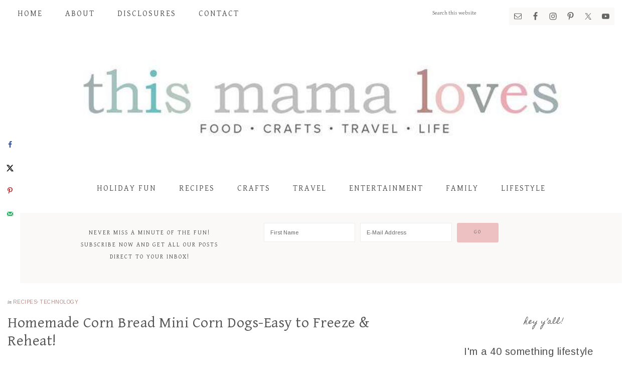

--- FILE ---
content_type: text/html; charset=UTF-8
request_url: https://www.thismamaloves.com/homemade-corn-bread-mini-corn-dogs-reheated-easily/
body_size: 24276
content:
<!DOCTYPE html>
<html lang="en-US">
<head >
<meta charset="UTF-8" />
<meta name="viewport" content="width=device-width, initial-scale=1" />
<script data-grow-initializer="">!(function(){window.growMe||((window.growMe=function(e){window.growMe._.push(e);}),(window.growMe._=[]));var e=document.createElement("script");(e.type="text/javascript"),(e.src="https://faves.grow.me/main.js"),(e.defer=!0),e.setAttribute("data-grow-faves-site-id","U2l0ZTo0Y2JkZGJhYS02M2JmLTRlM2ItODJjOS1iYmE1YjBiMzgzOTY=");var t=document.getElementsByTagName("script")[0];t.parentNode.insertBefore(e,t);})();</script><meta name='robots' content='index, follow, max-image-preview:large, max-snippet:-1, max-video-preview:-1' />
	<style>img:is([sizes="auto" i], [sizes^="auto," i]) { contain-intrinsic-size: 3000px 1500px }</style>
	
<!-- Start PushCrew Asynchronous Code -->
<script type='text/javascript'>
(function(p,u,s,h) {
    p._pcq = p._pcq || [];
    p._pcq.push(['_currentTime', Date.now()]);
    s = u.createElement('script'); s.type = 'text/javascript'; s.async = true;
    s.src = 'https://cdn.pushcrew.com/js/681e3b0bc6214e9720f175705d34ece4.js';
    h = u.getElementsByTagName('script')[0]; h.parentNode.insertBefore(s, h);
})(window,document);
</script>
<!-- End PushCrew Asynchronous Code -->
<script type="text/javascript">
var trackScrolling=true;
var trackScrollingPercentage=false;
var ScrollingPercentageNumber=25;
var stLogInterval=10*1000;
var cutOffTime=900;
var trackNoEvents=false;
var trackNoMaxTime=false;
var docTitle='Homemade Corn Bread Mini Corn Dogs-Easy to Freeze &#038; Reheat!';
</script>

	<!-- This site is optimized with the Yoast SEO plugin v26.8 - https://yoast.com/product/yoast-seo-wordpress/ -->
	<title>Homemade Corn Bread Mini Corn Dogs-Easy to Freeze &amp; Reheat! - This Mama Loves</title>
	<meta name="description" content="Warming up this homemade corn bread mini corn dogs recipe has never been easier than with a Convection Over the Range Microwave" />
	<link rel="canonical" href="https://www.thismamaloves.com/homemade-corn-bread-mini-corn-dogs-reheated-easily/" />
	<meta name="author" content="Brett" />
	<meta name="twitter:label1" content="Written by" />
	<meta name="twitter:data1" content="Brett" />
	<meta name="twitter:label2" content="Est. reading time" />
	<meta name="twitter:data2" content="3 minutes" />
	<script type="application/ld+json" class="yoast-schema-graph">{"@context":"https://schema.org","@graph":[{"@type":"Article","@id":"https://www.thismamaloves.com/homemade-corn-bread-mini-corn-dogs-reheated-easily/#article","isPartOf":{"@id":"https://www.thismamaloves.com/homemade-corn-bread-mini-corn-dogs-reheated-easily/"},"author":{"name":"Brett","@id":"https://www.thismamaloves.com/#/schema/person/14e6f14f75e6b4f6c29fba18caaa2dcd"},"headline":"Homemade Corn Bread Mini Corn Dogs-Easy to Freeze &#038; Reheat!","datePublished":"2018-10-30T15:32:52+00:00","dateModified":"2018-10-30T15:47:57+00:00","mainEntityOfPage":{"@id":"https://www.thismamaloves.com/homemade-corn-bread-mini-corn-dogs-reheated-easily/"},"wordCount":521,"publisher":{"@id":"https://www.thismamaloves.com/#organization"},"image":{"@id":"https://www.thismamaloves.com/homemade-corn-bread-mini-corn-dogs-reheated-easily/#primaryimage"},"thumbnailUrl":"https://www.thismamaloves.com/wp-content/uploads/2018/10/Homemade-Corn-Bread-Mini-Corn-Dogs-Recipe-from-This-Mama-Loves-s-e1540912565981.jpg","articleSection":["Recipes","Technology"],"inLanguage":"en-US"},{"@type":"WebPage","@id":"https://www.thismamaloves.com/homemade-corn-bread-mini-corn-dogs-reheated-easily/","url":"https://www.thismamaloves.com/homemade-corn-bread-mini-corn-dogs-reheated-easily/","name":"Homemade Corn Bread Mini Corn Dogs-Easy to Freeze & Reheat! - This Mama Loves","isPartOf":{"@id":"https://www.thismamaloves.com/#website"},"primaryImageOfPage":{"@id":"https://www.thismamaloves.com/homemade-corn-bread-mini-corn-dogs-reheated-easily/#primaryimage"},"image":{"@id":"https://www.thismamaloves.com/homemade-corn-bread-mini-corn-dogs-reheated-easily/#primaryimage"},"thumbnailUrl":"https://www.thismamaloves.com/wp-content/uploads/2018/10/Homemade-Corn-Bread-Mini-Corn-Dogs-Recipe-from-This-Mama-Loves-s-e1540912565981.jpg","datePublished":"2018-10-30T15:32:52+00:00","dateModified":"2018-10-30T15:47:57+00:00","description":"Warming up this homemade corn bread mini corn dogs recipe has never been easier than with a Convection Over the Range Microwave","breadcrumb":{"@id":"https://www.thismamaloves.com/homemade-corn-bread-mini-corn-dogs-reheated-easily/#breadcrumb"},"inLanguage":"en-US","potentialAction":[{"@type":"ReadAction","target":["https://www.thismamaloves.com/homemade-corn-bread-mini-corn-dogs-reheated-easily/"]}]},{"@type":"ImageObject","inLanguage":"en-US","@id":"https://www.thismamaloves.com/homemade-corn-bread-mini-corn-dogs-reheated-easily/#primaryimage","url":"https://www.thismamaloves.com/wp-content/uploads/2018/10/Homemade-Corn-Bread-Mini-Corn-Dogs-Recipe-from-This-Mama-Loves-s-e1540912565981.jpg","contentUrl":"https://www.thismamaloves.com/wp-content/uploads/2018/10/Homemade-Corn-Bread-Mini-Corn-Dogs-Recipe-from-This-Mama-Loves-s-e1540912565981.jpg","width":800,"height":796,"caption":"Homemade Corn Bread Mini Corn Dogs Recipe from This Mama Loves"},{"@type":"BreadcrumbList","@id":"https://www.thismamaloves.com/homemade-corn-bread-mini-corn-dogs-reheated-easily/#breadcrumb","itemListElement":[{"@type":"ListItem","position":1,"name":"Home","item":"https://www.thismamaloves.com/"},{"@type":"ListItem","position":2,"name":"Homemade Corn Bread Mini Corn Dogs-Easy to Freeze &#038; Reheat!"}]},{"@type":"WebSite","@id":"https://www.thismamaloves.com/#website","url":"https://www.thismamaloves.com/","name":"This Mama Loves","description":"Connecticut lifestyle blog featuring food, crafts, travel, entertainment, tech, family and more","publisher":{"@id":"https://www.thismamaloves.com/#organization"},"potentialAction":[{"@type":"SearchAction","target":{"@type":"EntryPoint","urlTemplate":"https://www.thismamaloves.com/?s={search_term_string}"},"query-input":{"@type":"PropertyValueSpecification","valueRequired":true,"valueName":"search_term_string"}}],"inLanguage":"en-US"},{"@type":"Organization","@id":"https://www.thismamaloves.com/#organization","name":"This Mama Loves","url":"https://www.thismamaloves.com/","logo":{"@type":"ImageObject","inLanguage":"en-US","@id":"https://www.thismamaloves.com/#/schema/logo/image/","url":"https://www.thismamaloves.com/wp-content/uploads/2019/04/TMLWATERMARK.png","contentUrl":"https://www.thismamaloves.com/wp-content/uploads/2019/04/TMLWATERMARK.png","width":300,"height":300,"caption":"This Mama Loves"},"image":{"@id":"https://www.thismamaloves.com/#/schema/logo/image/"},"sameAs":["https://x.com/brettbmartin"]},{"@type":"Person","@id":"https://www.thismamaloves.com/#/schema/person/14e6f14f75e6b4f6c29fba18caaa2dcd","name":"Brett","description":"I'm a 40 something lifestyle blogger living in Connecticut with my husband and our 3 kids, plus our two rescue pups. We love to hike, travel, play games, watch movies, and just be outside together! Having 3 active kids makes for a hectic schedule and I try to share content, recipes and other things that can help to make today's busy family life simpler, easier, or just plain more fun! I started working full time at a local middle school in fall 2021 and some of my students are insistent that I am mean.","sameAs":["https://www.thismamaloves.com","https://facebook.com/thismamaloves","https://instagram.com/brettbmartin","https://pinterest.com/brettmartin","https://x.com/brettbmartin"],"url":"https://www.thismamaloves.com/author/queenb/"}]}</script>
	<!-- / Yoast SEO plugin. -->


<!-- Hubbub v.1.36.3 https://morehubbub.com/ -->
<meta property="og:locale" content="en_US" />
<meta property="og:type" content="article" />
<meta property="og:title" content="Homemade Corn Bread Mini Corn Dogs-Easy to Freeze &amp; Reheat!" />
<meta property="og:description" content="Warming up this homemade corn bread mini corn dogs recipe has never been easier than with a Convection Over the Range Microwave" />
<meta property="og:url" content="https://www.thismamaloves.com/homemade-corn-bread-mini-corn-dogs-reheated-easily/" />
<meta property="og:site_name" content="This Mama Loves" />
<meta property="og:updated_time" content="2018-10-30T11:47:57+00:00" />
<meta property="article:published_time" content="2018-10-30T11:32:52+00:00" />
<meta property="article:modified_time" content="2018-10-30T11:47:57+00:00" />
<meta name="twitter:card" content="summary_large_image" />
<meta name="twitter:title" content="Homemade Corn Bread Mini Corn Dogs-Easy to Freeze &amp; Reheat!" />
<meta name="twitter:description" content="Warming up this homemade corn bread mini corn dogs recipe has never been easier than with a Convection Over the Range Microwave" />
<meta class="flipboard-article" content="Warming up this homemade corn bread mini corn dogs recipe has never been easier than with a Convection Over the Range Microwave" />
<meta property="fb:app_id" content="108777535825882" />
<meta property="og:image" content="https://www.thismamaloves.com/wp-content/uploads/2018/10/Homemade-Corn-Bread-Mini-Corn-Dogs-Recipe-from-This-Mama-Loves-s-e1540912565981.jpg" />
<meta name="twitter:image" content="https://www.thismamaloves.com/wp-content/uploads/2018/10/Homemade-Corn-Bread-Mini-Corn-Dogs-Recipe-from-This-Mama-Loves-s-e1540912565981.jpg" />
<meta property="og:image:width" content="800" />
<meta property="og:image:height" content="796" />
<meta property="article:author" content="https://facebook.com/thismamaloves" />
<meta name="twitter:creator" content="@brettbmartin" />
<!-- Hubbub v.1.36.3 https://morehubbub.com/ -->
<link rel='dns-prefetch' href='//scripts.mediavine.com' />
<link rel='dns-prefetch' href='//fonts.googleapis.com' />
<link rel='dns-prefetch' href='//code.ionicframework.com' />
<link rel="alternate" type="application/rss+xml" title="This Mama Loves &raquo; Feed" href="https://www.thismamaloves.com/feed/" />
<link rel="alternate" type="application/rss+xml" title="This Mama Loves &raquo; Comments Feed" href="https://www.thismamaloves.com/comments/feed/" />
<link rel="alternate" type="application/rss+xml" title="This Mama Loves &raquo; Homemade Corn Bread Mini Corn Dogs-Easy to Freeze &#038; Reheat! Comments Feed" href="https://www.thismamaloves.com/homemade-corn-bread-mini-corn-dogs-reheated-easily/feed/" />
<script type="text/javascript">
/* <![CDATA[ */
window._wpemojiSettings = {"baseUrl":"https:\/\/s.w.org\/images\/core\/emoji\/16.0.1\/72x72\/","ext":".png","svgUrl":"https:\/\/s.w.org\/images\/core\/emoji\/16.0.1\/svg\/","svgExt":".svg","source":{"concatemoji":"https:\/\/www.thismamaloves.com\/wp-includes\/js\/wp-emoji-release.min.js?ver=6.8.3"}};
/*! This file is auto-generated */
!function(s,n){var o,i,e;function c(e){try{var t={supportTests:e,timestamp:(new Date).valueOf()};sessionStorage.setItem(o,JSON.stringify(t))}catch(e){}}function p(e,t,n){e.clearRect(0,0,e.canvas.width,e.canvas.height),e.fillText(t,0,0);var t=new Uint32Array(e.getImageData(0,0,e.canvas.width,e.canvas.height).data),a=(e.clearRect(0,0,e.canvas.width,e.canvas.height),e.fillText(n,0,0),new Uint32Array(e.getImageData(0,0,e.canvas.width,e.canvas.height).data));return t.every(function(e,t){return e===a[t]})}function u(e,t){e.clearRect(0,0,e.canvas.width,e.canvas.height),e.fillText(t,0,0);for(var n=e.getImageData(16,16,1,1),a=0;a<n.data.length;a++)if(0!==n.data[a])return!1;return!0}function f(e,t,n,a){switch(t){case"flag":return n(e,"\ud83c\udff3\ufe0f\u200d\u26a7\ufe0f","\ud83c\udff3\ufe0f\u200b\u26a7\ufe0f")?!1:!n(e,"\ud83c\udde8\ud83c\uddf6","\ud83c\udde8\u200b\ud83c\uddf6")&&!n(e,"\ud83c\udff4\udb40\udc67\udb40\udc62\udb40\udc65\udb40\udc6e\udb40\udc67\udb40\udc7f","\ud83c\udff4\u200b\udb40\udc67\u200b\udb40\udc62\u200b\udb40\udc65\u200b\udb40\udc6e\u200b\udb40\udc67\u200b\udb40\udc7f");case"emoji":return!a(e,"\ud83e\udedf")}return!1}function g(e,t,n,a){var r="undefined"!=typeof WorkerGlobalScope&&self instanceof WorkerGlobalScope?new OffscreenCanvas(300,150):s.createElement("canvas"),o=r.getContext("2d",{willReadFrequently:!0}),i=(o.textBaseline="top",o.font="600 32px Arial",{});return e.forEach(function(e){i[e]=t(o,e,n,a)}),i}function t(e){var t=s.createElement("script");t.src=e,t.defer=!0,s.head.appendChild(t)}"undefined"!=typeof Promise&&(o="wpEmojiSettingsSupports",i=["flag","emoji"],n.supports={everything:!0,everythingExceptFlag:!0},e=new Promise(function(e){s.addEventListener("DOMContentLoaded",e,{once:!0})}),new Promise(function(t){var n=function(){try{var e=JSON.parse(sessionStorage.getItem(o));if("object"==typeof e&&"number"==typeof e.timestamp&&(new Date).valueOf()<e.timestamp+604800&&"object"==typeof e.supportTests)return e.supportTests}catch(e){}return null}();if(!n){if("undefined"!=typeof Worker&&"undefined"!=typeof OffscreenCanvas&&"undefined"!=typeof URL&&URL.createObjectURL&&"undefined"!=typeof Blob)try{var e="postMessage("+g.toString()+"("+[JSON.stringify(i),f.toString(),p.toString(),u.toString()].join(",")+"));",a=new Blob([e],{type:"text/javascript"}),r=new Worker(URL.createObjectURL(a),{name:"wpTestEmojiSupports"});return void(r.onmessage=function(e){c(n=e.data),r.terminate(),t(n)})}catch(e){}c(n=g(i,f,p,u))}t(n)}).then(function(e){for(var t in e)n.supports[t]=e[t],n.supports.everything=n.supports.everything&&n.supports[t],"flag"!==t&&(n.supports.everythingExceptFlag=n.supports.everythingExceptFlag&&n.supports[t]);n.supports.everythingExceptFlag=n.supports.everythingExceptFlag&&!n.supports.flag,n.DOMReady=!1,n.readyCallback=function(){n.DOMReady=!0}}).then(function(){return e}).then(function(){var e;n.supports.everything||(n.readyCallback(),(e=n.source||{}).concatemoji?t(e.concatemoji):e.wpemoji&&e.twemoji&&(t(e.twemoji),t(e.wpemoji)))}))}((window,document),window._wpemojiSettings);
/* ]]> */
</script>
<link rel='stylesheet' id='market-css' href='https://www.thismamaloves.com/wp-content/themes/restored316-market/style.css?ver=1.0.1' type='text/css' media='all' />
<style id='market-inline-css' type='text/css'>


		body,
		h1, h2, h3, h4, h5, h6,
		.genesis-nav-menu a,
		.site-title a, .site-title a:hover,
		.entry-title a, .sidebar .widget-title a,
		.widget-above-content .enews-widget,
		input, select, textarea,
		.archive-pagination li a,
		.content #genesis-responsive-slider h2 a {
			color: #515151;
		}
		
		*::-moz-placeholder {
			color: #515151;
		}
			
		

		a,
		.genesis-nav-menu a:hover, 
		.genesis-nav-menu .current-menu-item > a,
		.entry-title a:hover,
		.content #genesis-responsive-slider h2 a:hover {
			color: #b78b85;
		}
		
		.woocommerce .woocommerce-message,
		.woocommerce .woocommerce-info {
			border-top-color: #b78b85 !important;
		}
		
		.woocommerce .woocommerce-message::before,
		.woocommerce .woocommerce-info::before,
		.woocommerce div.product p.price,
		.woocommerce div.product span.price,
		.woocommerce ul.products li.product .price,
		.woocommerce form .form-row .required {
			color: #b78b85 !important;
		}
		
		

		.front-page .site-inner .widget-title,
		.front-page .widget-area h3 {
			color: #6dbebd !important;
		}
		

		button, input[type="button"],
		input[type="reset"],
		input[type="submit"], .button,
		a.more-link,
		.more-from-category a {
			background-color: #edc1c2;
		}
		
		.woocommerce #respond input#submit,
		.woocommerce a.button,
		.woocommerce button.button,
		.woocommerce input.button {
			background-color: #edc1c2 !important;
		}
		
		

		button, input[type="button"],
		input[type="reset"],
		input[type="submit"], .button,
		a.more-link,
		.more-from-category a {
			border-color: #edc1c2;
		}
		
		.woocommerce #respond input#submit,
		.woocommerce a.button,
		.woocommerce button.button,
		.woocommerce input.button {
			border-color: #edc1c2 !important;
		}
		
		

		button, input[type="button"]:hover,
		input[type="reset"]:hover,
		input[type="submit"]:hover,
		.button:hover,
		a.more-link:hover,
		.more-from-category a:hover {
			background-color: #a3c1bc;
		}
		
		.woocommerce #respond input#submit:hover,
		.woocommerce a.button:hover,
		.woocommerce button.button:hover,
		.woocommerce input.button:hover {
			background-color: #a3c1bc !important;
		}
		
		

		button, input[type="button"]:hover,
		input[type="reset"]:hover,
		input[type="submit"]:hover,
		.button:hover,
		a.more-link:hover,
		.more-from-category a:hover {
			border-color: #a3c1bc;
		}
		
		.woocommerce #respond input#submit:hover,
		.woocommerce a.button:hover,
		.woocommerce button.button:hover,
		.woocommerce input.button:hover {
			border-color: #a3c1bc !important;
		}
		
		

		.sidebar .enews-widget,
		.footer-widgets,
		.after-entry,
		.sidebar .enews-widget .widget-title,
		.footer-widgets .widget-title,
		.after-entry .widget-title {
			color: #515151;
		}
		
</style>
<style id='wp-emoji-styles-inline-css' type='text/css'>

	img.wp-smiley, img.emoji {
		display: inline !important;
		border: none !important;
		box-shadow: none !important;
		height: 1em !important;
		width: 1em !important;
		margin: 0 0.07em !important;
		vertical-align: -0.1em !important;
		background: none !important;
		padding: 0 !important;
	}
</style>
<link rel='stylesheet' id='wp-block-library-css' href='https://www.thismamaloves.com/wp-includes/css/dist/block-library/style.min.css?ver=6.8.3' type='text/css' media='all' />
<style id='classic-theme-styles-inline-css' type='text/css'>
/*! This file is auto-generated */
.wp-block-button__link{color:#fff;background-color:#32373c;border-radius:9999px;box-shadow:none;text-decoration:none;padding:calc(.667em + 2px) calc(1.333em + 2px);font-size:1.125em}.wp-block-file__button{background:#32373c;color:#fff;text-decoration:none}
</style>
<style id='global-styles-inline-css' type='text/css'>
:root{--wp--preset--aspect-ratio--square: 1;--wp--preset--aspect-ratio--4-3: 4/3;--wp--preset--aspect-ratio--3-4: 3/4;--wp--preset--aspect-ratio--3-2: 3/2;--wp--preset--aspect-ratio--2-3: 2/3;--wp--preset--aspect-ratio--16-9: 16/9;--wp--preset--aspect-ratio--9-16: 9/16;--wp--preset--color--black: #000000;--wp--preset--color--cyan-bluish-gray: #abb8c3;--wp--preset--color--white: #ffffff;--wp--preset--color--pale-pink: #f78da7;--wp--preset--color--vivid-red: #cf2e2e;--wp--preset--color--luminous-vivid-orange: #ff6900;--wp--preset--color--luminous-vivid-amber: #fcb900;--wp--preset--color--light-green-cyan: #7bdcb5;--wp--preset--color--vivid-green-cyan: #00d084;--wp--preset--color--pale-cyan-blue: #8ed1fc;--wp--preset--color--vivid-cyan-blue: #0693e3;--wp--preset--color--vivid-purple: #9b51e0;--wp--preset--gradient--vivid-cyan-blue-to-vivid-purple: linear-gradient(135deg,rgba(6,147,227,1) 0%,rgb(155,81,224) 100%);--wp--preset--gradient--light-green-cyan-to-vivid-green-cyan: linear-gradient(135deg,rgb(122,220,180) 0%,rgb(0,208,130) 100%);--wp--preset--gradient--luminous-vivid-amber-to-luminous-vivid-orange: linear-gradient(135deg,rgba(252,185,0,1) 0%,rgba(255,105,0,1) 100%);--wp--preset--gradient--luminous-vivid-orange-to-vivid-red: linear-gradient(135deg,rgba(255,105,0,1) 0%,rgb(207,46,46) 100%);--wp--preset--gradient--very-light-gray-to-cyan-bluish-gray: linear-gradient(135deg,rgb(238,238,238) 0%,rgb(169,184,195) 100%);--wp--preset--gradient--cool-to-warm-spectrum: linear-gradient(135deg,rgb(74,234,220) 0%,rgb(151,120,209) 20%,rgb(207,42,186) 40%,rgb(238,44,130) 60%,rgb(251,105,98) 80%,rgb(254,248,76) 100%);--wp--preset--gradient--blush-light-purple: linear-gradient(135deg,rgb(255,206,236) 0%,rgb(152,150,240) 100%);--wp--preset--gradient--blush-bordeaux: linear-gradient(135deg,rgb(254,205,165) 0%,rgb(254,45,45) 50%,rgb(107,0,62) 100%);--wp--preset--gradient--luminous-dusk: linear-gradient(135deg,rgb(255,203,112) 0%,rgb(199,81,192) 50%,rgb(65,88,208) 100%);--wp--preset--gradient--pale-ocean: linear-gradient(135deg,rgb(255,245,203) 0%,rgb(182,227,212) 50%,rgb(51,167,181) 100%);--wp--preset--gradient--electric-grass: linear-gradient(135deg,rgb(202,248,128) 0%,rgb(113,206,126) 100%);--wp--preset--gradient--midnight: linear-gradient(135deg,rgb(2,3,129) 0%,rgb(40,116,252) 100%);--wp--preset--font-size--small: 13px;--wp--preset--font-size--medium: 20px;--wp--preset--font-size--large: 36px;--wp--preset--font-size--x-large: 42px;--wp--preset--spacing--20: 0.44rem;--wp--preset--spacing--30: 0.67rem;--wp--preset--spacing--40: 1rem;--wp--preset--spacing--50: 1.5rem;--wp--preset--spacing--60: 2.25rem;--wp--preset--spacing--70: 3.38rem;--wp--preset--spacing--80: 5.06rem;--wp--preset--shadow--natural: 6px 6px 9px rgba(0, 0, 0, 0.2);--wp--preset--shadow--deep: 12px 12px 50px rgba(0, 0, 0, 0.4);--wp--preset--shadow--sharp: 6px 6px 0px rgba(0, 0, 0, 0.2);--wp--preset--shadow--outlined: 6px 6px 0px -3px rgba(255, 255, 255, 1), 6px 6px rgba(0, 0, 0, 1);--wp--preset--shadow--crisp: 6px 6px 0px rgba(0, 0, 0, 1);}:where(.is-layout-flex){gap: 0.5em;}:where(.is-layout-grid){gap: 0.5em;}body .is-layout-flex{display: flex;}.is-layout-flex{flex-wrap: wrap;align-items: center;}.is-layout-flex > :is(*, div){margin: 0;}body .is-layout-grid{display: grid;}.is-layout-grid > :is(*, div){margin: 0;}:where(.wp-block-columns.is-layout-flex){gap: 2em;}:where(.wp-block-columns.is-layout-grid){gap: 2em;}:where(.wp-block-post-template.is-layout-flex){gap: 1.25em;}:where(.wp-block-post-template.is-layout-grid){gap: 1.25em;}.has-black-color{color: var(--wp--preset--color--black) !important;}.has-cyan-bluish-gray-color{color: var(--wp--preset--color--cyan-bluish-gray) !important;}.has-white-color{color: var(--wp--preset--color--white) !important;}.has-pale-pink-color{color: var(--wp--preset--color--pale-pink) !important;}.has-vivid-red-color{color: var(--wp--preset--color--vivid-red) !important;}.has-luminous-vivid-orange-color{color: var(--wp--preset--color--luminous-vivid-orange) !important;}.has-luminous-vivid-amber-color{color: var(--wp--preset--color--luminous-vivid-amber) !important;}.has-light-green-cyan-color{color: var(--wp--preset--color--light-green-cyan) !important;}.has-vivid-green-cyan-color{color: var(--wp--preset--color--vivid-green-cyan) !important;}.has-pale-cyan-blue-color{color: var(--wp--preset--color--pale-cyan-blue) !important;}.has-vivid-cyan-blue-color{color: var(--wp--preset--color--vivid-cyan-blue) !important;}.has-vivid-purple-color{color: var(--wp--preset--color--vivid-purple) !important;}.has-black-background-color{background-color: var(--wp--preset--color--black) !important;}.has-cyan-bluish-gray-background-color{background-color: var(--wp--preset--color--cyan-bluish-gray) !important;}.has-white-background-color{background-color: var(--wp--preset--color--white) !important;}.has-pale-pink-background-color{background-color: var(--wp--preset--color--pale-pink) !important;}.has-vivid-red-background-color{background-color: var(--wp--preset--color--vivid-red) !important;}.has-luminous-vivid-orange-background-color{background-color: var(--wp--preset--color--luminous-vivid-orange) !important;}.has-luminous-vivid-amber-background-color{background-color: var(--wp--preset--color--luminous-vivid-amber) !important;}.has-light-green-cyan-background-color{background-color: var(--wp--preset--color--light-green-cyan) !important;}.has-vivid-green-cyan-background-color{background-color: var(--wp--preset--color--vivid-green-cyan) !important;}.has-pale-cyan-blue-background-color{background-color: var(--wp--preset--color--pale-cyan-blue) !important;}.has-vivid-cyan-blue-background-color{background-color: var(--wp--preset--color--vivid-cyan-blue) !important;}.has-vivid-purple-background-color{background-color: var(--wp--preset--color--vivid-purple) !important;}.has-black-border-color{border-color: var(--wp--preset--color--black) !important;}.has-cyan-bluish-gray-border-color{border-color: var(--wp--preset--color--cyan-bluish-gray) !important;}.has-white-border-color{border-color: var(--wp--preset--color--white) !important;}.has-pale-pink-border-color{border-color: var(--wp--preset--color--pale-pink) !important;}.has-vivid-red-border-color{border-color: var(--wp--preset--color--vivid-red) !important;}.has-luminous-vivid-orange-border-color{border-color: var(--wp--preset--color--luminous-vivid-orange) !important;}.has-luminous-vivid-amber-border-color{border-color: var(--wp--preset--color--luminous-vivid-amber) !important;}.has-light-green-cyan-border-color{border-color: var(--wp--preset--color--light-green-cyan) !important;}.has-vivid-green-cyan-border-color{border-color: var(--wp--preset--color--vivid-green-cyan) !important;}.has-pale-cyan-blue-border-color{border-color: var(--wp--preset--color--pale-cyan-blue) !important;}.has-vivid-cyan-blue-border-color{border-color: var(--wp--preset--color--vivid-cyan-blue) !important;}.has-vivid-purple-border-color{border-color: var(--wp--preset--color--vivid-purple) !important;}.has-vivid-cyan-blue-to-vivid-purple-gradient-background{background: var(--wp--preset--gradient--vivid-cyan-blue-to-vivid-purple) !important;}.has-light-green-cyan-to-vivid-green-cyan-gradient-background{background: var(--wp--preset--gradient--light-green-cyan-to-vivid-green-cyan) !important;}.has-luminous-vivid-amber-to-luminous-vivid-orange-gradient-background{background: var(--wp--preset--gradient--luminous-vivid-amber-to-luminous-vivid-orange) !important;}.has-luminous-vivid-orange-to-vivid-red-gradient-background{background: var(--wp--preset--gradient--luminous-vivid-orange-to-vivid-red) !important;}.has-very-light-gray-to-cyan-bluish-gray-gradient-background{background: var(--wp--preset--gradient--very-light-gray-to-cyan-bluish-gray) !important;}.has-cool-to-warm-spectrum-gradient-background{background: var(--wp--preset--gradient--cool-to-warm-spectrum) !important;}.has-blush-light-purple-gradient-background{background: var(--wp--preset--gradient--blush-light-purple) !important;}.has-blush-bordeaux-gradient-background{background: var(--wp--preset--gradient--blush-bordeaux) !important;}.has-luminous-dusk-gradient-background{background: var(--wp--preset--gradient--luminous-dusk) !important;}.has-pale-ocean-gradient-background{background: var(--wp--preset--gradient--pale-ocean) !important;}.has-electric-grass-gradient-background{background: var(--wp--preset--gradient--electric-grass) !important;}.has-midnight-gradient-background{background: var(--wp--preset--gradient--midnight) !important;}.has-small-font-size{font-size: var(--wp--preset--font-size--small) !important;}.has-medium-font-size{font-size: var(--wp--preset--font-size--medium) !important;}.has-large-font-size{font-size: var(--wp--preset--font-size--large) !important;}.has-x-large-font-size{font-size: var(--wp--preset--font-size--x-large) !important;}
:where(.wp-block-post-template.is-layout-flex){gap: 1.25em;}:where(.wp-block-post-template.is-layout-grid){gap: 1.25em;}
:where(.wp-block-columns.is-layout-flex){gap: 2em;}:where(.wp-block-columns.is-layout-grid){gap: 2em;}
:root :where(.wp-block-pullquote){font-size: 1.5em;line-height: 1.6;}
</style>
<link rel='stylesheet' id='google-font-css' href='//fonts.googleapis.com/css?family=Gentium+Basic%3A400%2C400italic%7CArimo%3A400%2C400italic%7CIM+Fell+English%3A400%2C400italic%7CEB+Garamond%7CHomemade+Apple&#038;ver=6.8.3' type='text/css' media='all' />
<link rel='stylesheet' id='ionicons-css' href='//code.ionicframework.com/ionicons/2.0.1/css/ionicons.min.css?ver=1.0.1' type='text/css' media='all' />
<link rel='stylesheet' id='dpsp-frontend-style-pro-css' href='https://www.thismamaloves.com/wp-content/plugins/social-pug/assets/dist/style-frontend-pro.css?ver=1.36.3' type='text/css' media='all' />
<style id='dpsp-frontend-style-pro-inline-css' type='text/css'>

				@media screen and ( max-width : 720px ) {
					.dpsp-content-wrapper.dpsp-hide-on-mobile,
					.dpsp-share-text.dpsp-hide-on-mobile {
						display: none;
					}
					.dpsp-has-spacing .dpsp-networks-btns-wrapper li {
						margin:0 2% 10px 0;
					}
					.dpsp-network-btn.dpsp-has-label:not(.dpsp-has-count) {
						max-height: 40px;
						padding: 0;
						justify-content: center;
					}
					.dpsp-content-wrapper.dpsp-size-small .dpsp-network-btn.dpsp-has-label:not(.dpsp-has-count){
						max-height: 32px;
					}
					.dpsp-content-wrapper.dpsp-size-large .dpsp-network-btn.dpsp-has-label:not(.dpsp-has-count){
						max-height: 46px;
					}
				}
			
			@media screen and ( max-width : 720px ) {
				aside#dpsp-floating-sidebar.dpsp-hide-on-mobile.opened {
					display: none;
				}
			}
			
</style>
<link rel='stylesheet' id='simple-social-icons-font-css' href='https://www.thismamaloves.com/wp-content/plugins/simple-social-icons/css/style.css?ver=4.0.0' type='text/css' media='all' />
<script type="text/javascript" async="async" fetchpriority="high" data-noptimize="1" data-cfasync="false" src="https://scripts.mediavine.com/tags/this-mama-loves.js?ver=6.8.3" id="mv-script-wrapper-js"></script>
<script type="text/javascript" src="https://www.thismamaloves.com/wp-includes/js/jquery/jquery.min.js?ver=3.7.1" id="jquery-core-js"></script>
<script type="text/javascript" src="https://www.thismamaloves.com/wp-includes/js/jquery/jquery-migrate.min.js?ver=3.4.1" id="jquery-migrate-js"></script>
<script type="text/javascript" id="jquery-js-after">
/* <![CDATA[ */
jQuery(document).ready(function() {
	jQuery(".18e765b9f1f25d3d74e47183d48ef3fd").click(function() {
		jQuery.post(
			"https://www.thismamaloves.com/wp-admin/admin-ajax.php", {
				"action": "quick_adsense_onpost_ad_click",
				"quick_adsense_onpost_ad_index": jQuery(this).attr("data-index"),
				"quick_adsense_nonce": "e4eb42746b",
			}, function(response) { }
		);
	});
});
/* ]]> */
</script>
<script type="text/javascript" src="https://www.thismamaloves.com/wp-content/themes/restored316-market/js/global.js?ver=1.0.0" id="global-script-js"></script>
<link rel="https://api.w.org/" href="https://www.thismamaloves.com/wp-json/" /><link rel="alternate" title="JSON" type="application/json" href="https://www.thismamaloves.com/wp-json/wp/v2/posts/79994" /><link rel="EditURI" type="application/rsd+xml" title="RSD" href="https://www.thismamaloves.com/xmlrpc.php?rsd" />
<meta name="generator" content="WordPress 6.8.3" />
<link rel='shortlink' href='https://www.thismamaloves.com/?p=79994' />
<link rel="alternate" title="oEmbed (JSON)" type="application/json+oembed" href="https://www.thismamaloves.com/wp-json/oembed/1.0/embed?url=https%3A%2F%2Fwww.thismamaloves.com%2Fhomemade-corn-bread-mini-corn-dogs-reheated-easily%2F" />
<link rel="alternate" title="oEmbed (XML)" type="text/xml+oembed" href="https://www.thismamaloves.com/wp-json/oembed/1.0/embed?url=https%3A%2F%2Fwww.thismamaloves.com%2Fhomemade-corn-bread-mini-corn-dogs-reheated-easily%2F&#038;format=xml" />
		<style>
			:root {
				--mv-create-radius: 0;
			}
		</style>
				<style>
				.mv-create-card {
					font-size: 1em;
--mv-create-base-font-size: 1em;
--mv-create-title-primary: 1.875em;
--mv-create-title-secondary: 1.5em;
--mv-create-subtitles: 1.125em				}
			</style>
		<link rel="pingback" href="https://www.thismamaloves.com/xmlrpc.php" />
<script type="text/javascript" src="http://apis.google.com/js/plusone.js"></script>

<script type="text/javascript">
    (function(p,u,s,h){
        p._pcq=p._pcq||[];
        p._pcq.push(['_currentTime',Date.now()]);
        s=u.createElement('script');
        s.type='text/javascript';
        s.async=true;
        s.src='https://cdn.pushcrew.com/js/681e3b0bc6214e9720f175705d34ece4.js';
        h=u.getElementsByTagName('script')[0];
        h.parentNode.insertBefore(s,h);
    })(window,document);
  </script>
<meta name="p:domain_verify" content="768805cfed932225c46372b75eee0811"/><style type="text/css">.site-title a { background: url(https://www.thismamaloves.com/wp-content/uploads/2017/09/tml-logo.jpg) no-repeat !important; }</style>
<meta name="p:domain_verify" content="33c1cd51b5635d60057f14e128672f7c"/>
<script>
  (function(i,s,o,g,r,a,m){i['GoogleAnalyticsObject']=r;i[r]=i[r]||function(){
  (i[r].q=i[r].q||[]).push(arguments)},i[r].l=1*new Date();a=s.createElement(o),
  m=s.getElementsByTagName(o)[0];a.async=1;a.src=g;m.parentNode.insertBefore(a,m)
  })(window,document,'script','https://www.google-analytics.com/analytics.js','ga');

  ga('create', 'UA-16039326-2', 'auto');
  ga('send', 'pageview');

</script><meta name="hubbub-info" description="Hubbub 1.36.3"><link rel="icon" href="https://www.thismamaloves.com/wp-content/uploads/2019/04/cropped-TMLWATERMARK-32x32.png" sizes="32x32" />
<link rel="icon" href="https://www.thismamaloves.com/wp-content/uploads/2019/04/cropped-TMLWATERMARK-192x192.png" sizes="192x192" />
<link rel="apple-touch-icon" href="https://www.thismamaloves.com/wp-content/uploads/2019/04/cropped-TMLWATERMARK-180x180.png" />
<meta name="msapplication-TileImage" content="https://www.thismamaloves.com/wp-content/uploads/2019/04/cropped-TMLWATERMARK-270x270.png" />
		<style type="text/css" id="wp-custom-css">
			body { font-size: 20px !important;}
.genesis-nav-menu > .search {width: 13%;}
.simple-social-icons ul li {margin: 0 0 12px !important;}
#menu-menu-principal a {
	font-size: 22px;
	font-weight: bold;
}
.menu-item a {
font-size: 16px!important;
}
.post p { 
line-height: 1.6em;
padding-bottom: 15px;
} 
.social_header #header_main .container, .social_header .main_menu ul:first-child > li a {
height: 38px;
line-height: 38px;
}		</style>
		</head>
<body class="wp-singular post-template-default single single-post postid-79994 single-format-standard wp-theme-genesis wp-child-theme-restored316-market custom-header header-image header-full-width content-sidebar genesis-breadcrumbs-hidden genesis-footer-widgets-visible has-grow-sidebar has-grow-sidebar-mobile"><div class="site-container"><nav class="nav-primary" aria-label="Main"><div class="wrap"><ul id="menu-all-pages" class="menu genesis-nav-menu menu-primary"><li id="menu-item-75635" class="menu-item menu-item-type-custom menu-item-object-custom menu-item-home menu-item-75635"><a href="https://www.thismamaloves.com/"><span >Home</span></a></li>
<li id="menu-item-75636" class="menu-item menu-item-type-post_type menu-item-object-page menu-item-75636"><a href="https://www.thismamaloves.com/about-me/"><span >About</span></a></li>
<li id="menu-item-75638" class="menu-item menu-item-type-post_type menu-item-object-page menu-item-75638"><a href="https://www.thismamaloves.com/policies/"><span >Disclosures</span></a></li>
<li id="menu-item-75637" class="menu-item menu-item-type-post_type menu-item-object-page menu-item-75637"><a href="https://www.thismamaloves.com/contact/"><span >Contact</span></a></li>
<aside class="widget-area"><section id="simple-social-icons-1" class="widget simple-social-icons"><div class="widget-wrap"><ul class="alignleft"><li class="ssi-email"><a href="mailto:brett@thismamaloves.com" ><svg role="img" class="social-email" aria-labelledby="social-email-1"><title id="social-email-1">Email</title><use xlink:href="https://www.thismamaloves.com/wp-content/plugins/simple-social-icons/symbol-defs.svg#social-email"></use></svg></a></li><li class="ssi-facebook"><a href="https://www.facebook.com/ThisMamaLoves/" target="_blank" rel="noopener noreferrer"><svg role="img" class="social-facebook" aria-labelledby="social-facebook-1"><title id="social-facebook-1">Facebook</title><use xlink:href="https://www.thismamaloves.com/wp-content/plugins/simple-social-icons/symbol-defs.svg#social-facebook"></use></svg></a></li><li class="ssi-instagram"><a href="https://www.instagram.com/brettbmartin/" target="_blank" rel="noopener noreferrer"><svg role="img" class="social-instagram" aria-labelledby="social-instagram-1"><title id="social-instagram-1">Instagram</title><use xlink:href="https://www.thismamaloves.com/wp-content/plugins/simple-social-icons/symbol-defs.svg#social-instagram"></use></svg></a></li><li class="ssi-pinterest"><a href="https://www.pinterest.com/brettmartin/" target="_blank" rel="noopener noreferrer"><svg role="img" class="social-pinterest" aria-labelledby="social-pinterest-1"><title id="social-pinterest-1">Pinterest</title><use xlink:href="https://www.thismamaloves.com/wp-content/plugins/simple-social-icons/symbol-defs.svg#social-pinterest"></use></svg></a></li><li class="ssi-twitter"><a href="https://twitter.com/brettbmartin" target="_blank" rel="noopener noreferrer"><svg role="img" class="social-twitter" aria-labelledby="social-twitter-1"><title id="social-twitter-1">Twitter</title><use xlink:href="https://www.thismamaloves.com/wp-content/plugins/simple-social-icons/symbol-defs.svg#social-twitter"></use></svg></a></li><li class="ssi-youtube"><a href="https://www.youtube.com/user/mamatomjr" target="_blank" rel="noopener noreferrer"><svg role="img" class="social-youtube" aria-labelledby="social-youtube-1"><title id="social-youtube-1">YouTube</title><use xlink:href="https://www.thismamaloves.com/wp-content/plugins/simple-social-icons/symbol-defs.svg#social-youtube"></use></svg></a></li></ul></div></section>
</aside><li class="right search"><form class="search-form" method="get" action="https://www.thismamaloves.com/" role="search"><input class="search-form-input" type="search" name="s" id="searchform-1" placeholder="Search this website"><input class="search-form-submit" type="submit" value="Search"><meta content="https://www.thismamaloves.com/?s={s}"></form></li></ul></div></nav><meta name="norton-safeweb-site-verification" content="c3q00y7piw40ccuzogudq8714intm89etkqn2txfmx1s3d7iytu9nxfkq4mn44tsg2q1qpkxcg9a3veh9ykzyc81dumabr04f7883164vkcm8kll595khbfj9pz0f73j" /><header class="site-header"><div class="wrap"><div class="title-area"><p class="site-title"><a href="https://www.thismamaloves.com/">This Mama Loves</a></p><p class="site-description">Connecticut lifestyle blog featuring food, crafts, travel, entertainment, tech, family and more</p></div></div></header><nav class="nav-secondary" aria-label="Secondary"><div class="wrap"><ul id="menu-categories" class="menu genesis-nav-menu menu-secondary"><li id="menu-item-79248" class="menu-item menu-item-type-custom menu-item-object-custom menu-item-has-children menu-item-79248"><a href="#"><span >Holiday Fun</span></a>
<ul class="sub-menu">
	<li id="menu-item-81969" class="menu-item menu-item-type-taxonomy menu-item-object-category menu-item-81969"><a href="https://www.thismamaloves.com/category/fourth-of-july/"><span >Fourth of July</span></a></li>
	<li id="menu-item-81085" class="menu-item menu-item-type-taxonomy menu-item-object-category menu-item-81085"><a href="https://www.thismamaloves.com/category/valentines-day/"><span >Valentine&#8217;s Day</span></a></li>
	<li id="menu-item-81092" class="menu-item menu-item-type-taxonomy menu-item-object-category menu-item-81092"><a href="https://www.thismamaloves.com/category/st-patricks-day/"><span >St. Patrick&#8217;s Day</span></a></li>
	<li id="menu-item-81168" class="menu-item menu-item-type-taxonomy menu-item-object-category menu-item-81168"><a href="https://www.thismamaloves.com/category/easter/"><span >Easter</span></a></li>
	<li id="menu-item-79339" class="menu-item menu-item-type-taxonomy menu-item-object-category menu-item-79339"><a href="https://www.thismamaloves.com/category/thanksgiving/"><span >Thanksgiving</span></a></li>
	<li id="menu-item-79239" class="menu-item menu-item-type-taxonomy menu-item-object-category menu-item-79239"><a href="https://www.thismamaloves.com/category/elf-on-the-shelf/"><span >Elf on The Shelf</span></a></li>
	<li id="menu-item-79336" class="menu-item menu-item-type-taxonomy menu-item-object-category menu-item-79336"><a href="https://www.thismamaloves.com/category/christmas/"><span >Christmas</span></a></li>
	<li id="menu-item-79337" class="menu-item menu-item-type-taxonomy menu-item-object-category menu-item-79337"><a href="https://www.thismamaloves.com/category/christmas-cookies/"><span >Christmas Cookies</span></a></li>
	<li id="menu-item-79338" class="menu-item menu-item-type-taxonomy menu-item-object-category menu-item-79338"><a href="https://www.thismamaloves.com/category/halloween/"><span >Halloween</span></a></li>
</ul>
</li>
<li id="menu-item-75668" class="menu-item menu-item-type-taxonomy menu-item-object-category current-post-ancestor current-menu-parent current-post-parent menu-item-has-children menu-item-75668"><a href="https://www.thismamaloves.com/category/recipes/"><span >Recipes</span></a>
<ul class="sub-menu">
	<li id="menu-item-78720" class="menu-item menu-item-type-taxonomy menu-item-object-category current-post-ancestor current-menu-parent current-post-parent menu-item-78720"><a href="https://www.thismamaloves.com/category/recipes/"><span >Recipes</span></a></li>
	<li id="menu-item-80861" class="menu-item menu-item-type-taxonomy menu-item-object-category menu-item-80861"><a href="https://www.thismamaloves.com/category/recipes/keto-low-carb/"><span >Keto/Low Carb</span></a></li>
	<li id="menu-item-79195" class="menu-item menu-item-type-taxonomy menu-item-object-category menu-item-79195"><a href="https://www.thismamaloves.com/category/recipes/breakfast/"><span >Breakfast</span></a></li>
	<li id="menu-item-78933" class="menu-item menu-item-type-taxonomy menu-item-object-category menu-item-78933"><a href="https://www.thismamaloves.com/category/recipes/crockpot/"><span >Crockpot</span></a></li>
	<li id="menu-item-79196" class="menu-item menu-item-type-taxonomy menu-item-object-category menu-item-79196"><a href="https://www.thismamaloves.com/category/recipes/main-dishes/"><span >Main Dishes</span></a></li>
	<li id="menu-item-76097" class="menu-item menu-item-type-taxonomy menu-item-object-category menu-item-76097"><a href="https://www.thismamaloves.com/category/instant-pot/"><span >Instant Pot</span></a></li>
	<li id="menu-item-79197" class="menu-item menu-item-type-taxonomy menu-item-object-category menu-item-79197"><a href="https://www.thismamaloves.com/category/recipes/salads/"><span >Salads</span></a></li>
	<li id="menu-item-79199" class="menu-item menu-item-type-taxonomy menu-item-object-category menu-item-79199"><a href="https://www.thismamaloves.com/category/side-dishes/"><span >Side Dishes</span></a></li>
	<li id="menu-item-79198" class="menu-item menu-item-type-taxonomy menu-item-object-category menu-item-79198"><a href="https://www.thismamaloves.com/category/recipes/veggies/"><span >Veggies</span></a></li>
	<li id="menu-item-78932" class="menu-item menu-item-type-taxonomy menu-item-object-category menu-item-78932"><a href="https://www.thismamaloves.com/category/recipes/dessert/"><span >dessert</span></a></li>
</ul>
</li>
<li id="menu-item-75657" class="menu-item menu-item-type-taxonomy menu-item-object-category menu-item-75657"><a href="https://www.thismamaloves.com/category/crafts/"><span >Crafts</span></a></li>
<li id="menu-item-75825" class="menu-item menu-item-type-taxonomy menu-item-object-category menu-item-75825"><a href="https://www.thismamaloves.com/category/travel-2/"><span >Travel</span></a></li>
<li id="menu-item-75662" class="menu-item menu-item-type-taxonomy menu-item-object-category menu-item-has-children menu-item-75662"><a href="https://www.thismamaloves.com/category/entertainment/"><span >Entertainment</span></a>
<ul class="sub-menu">
	<li id="menu-item-82119" class="menu-item menu-item-type-taxonomy menu-item-object-category current-post-ancestor current-menu-parent current-post-parent menu-item-82119"><a href="https://www.thismamaloves.com/category/technology/"><span >Technology</span></a></li>
	<li id="menu-item-82123" class="menu-item menu-item-type-taxonomy menu-item-object-category menu-item-82123"><a href="https://www.thismamaloves.com/category/entertainment/books/"><span >Books</span></a></li>
	<li id="menu-item-82126" class="menu-item menu-item-type-taxonomy menu-item-object-category menu-item-82126"><a href="https://www.thismamaloves.com/category/entertainment/movies/"><span >Movies</span></a></li>
</ul>
</li>
<li id="menu-item-75664" class="menu-item menu-item-type-taxonomy menu-item-object-category menu-item-has-children menu-item-75664"><a href="https://www.thismamaloves.com/category/family-2/"><span >Family</span></a>
<ul class="sub-menu">
	<li id="menu-item-82120" class="menu-item menu-item-type-taxonomy menu-item-object-category menu-item-82120"><a href="https://www.thismamaloves.com/category/house-home/finances-2/"><span >Finances</span></a></li>
	<li id="menu-item-82121" class="menu-item menu-item-type-taxonomy menu-item-object-category menu-item-82121"><a href="https://www.thismamaloves.com/category/family-2/parenting/"><span >Parenting</span></a></li>
	<li id="menu-item-82122" class="menu-item menu-item-type-taxonomy menu-item-object-category menu-item-82122"><a href="https://www.thismamaloves.com/category/house-home/pets/"><span >Pets</span></a></li>
</ul>
</li>
<li id="menu-item-75666" class="menu-item menu-item-type-taxonomy menu-item-object-category menu-item-has-children menu-item-75666"><a href="https://www.thismamaloves.com/category/house-home/fashion-2/"><span >Lifestyle</span></a>
<ul class="sub-menu">
	<li id="menu-item-82118" class="menu-item menu-item-type-taxonomy menu-item-object-category menu-item-has-children menu-item-82118"><a href="https://www.thismamaloves.com/category/house-home/"><span >House &#038; Home</span></a>
	<ul class="sub-menu">
		<li id="menu-item-75661" class="menu-item menu-item-type-taxonomy menu-item-object-category menu-item-75661"><a href="https://www.thismamaloves.com/category/house-home/diyhome-decorating/"><span >DIY/Home Decorating</span></a></li>
	</ul>
</li>
	<li id="menu-item-76996" class="menu-item menu-item-type-taxonomy menu-item-object-category menu-item-has-children menu-item-76996"><a href="https://www.thismamaloves.com/category/family-2/health-fitness/"><span >Health and Fitness</span></a>
	<ul class="sub-menu">
		<li id="menu-item-82124" class="menu-item menu-item-type-taxonomy menu-item-object-category menu-item-82124"><a href="https://www.thismamaloves.com/category/family-2/health-fitness/invisalign/"><span >Invisalign</span></a></li>
		<li id="menu-item-82125" class="menu-item menu-item-type-taxonomy menu-item-object-category menu-item-82125"><a href="https://www.thismamaloves.com/category/family-2/health-fitness/skincare/"><span >Skincare</span></a></li>
	</ul>
</li>
</ul>
</li>
</ul></div></nav><div class="widget-above-content widget-area"><div class="wrap"><section id="enews-ext-1" class="widget enews-widget"><div class="widget-wrap"><div class="enews enews-2-fields"><p>Never Miss A Minute of The Fun!<br />
Subscribe Now And Get All Our Posts<br />
Direct To Your Inbox!</p>
			<form id="subscribeenews-ext-1" class="enews-form" action="https://madmimi.com/signups/subscribe/137343" method="post"
				 target="_blank" 				name="enews-ext-1"
			>
									<input type="text" id="subbox1" class="enews-subbox enews-fname" value="" aria-label="First Name" placeholder="First Name" name="signup[first_name]" />								<input type="email" value="" id="subbox" class="enews-email" aria-label="E-Mail Address" placeholder="E-Mail Address" name="signup[email]"
																																			required="required" />
								<input type="submit" value="Go" id="subbutton" class="enews-submit" />
			</form>
		</div></div></section>
</div></div><div class="site-inner"><div class="content-sidebar-wrap"><main class="content"><article class="post-79994 post type-post status-publish format-standard has-post-thumbnail category-recipes category-technology mv-content-wrapper entry grow-content-body" aria-label="Homemade Corn Bread Mini Corn Dogs-Easy to Freeze &#038; Reheat!"><header class="entry-header"><p class="entry-meta"><span class="entry-categories">in <a href="https://www.thismamaloves.com/category/recipes/" rel="category tag">Recipes</a>&middot <a href="https://www.thismamaloves.com/category/technology/" rel="category tag">Technology</a></span></p><h1 class="entry-title">Homemade Corn Bread Mini Corn Dogs-Easy to Freeze &#038; Reheat!</h1>
</header><div id="dpsp-content-top" class="dpsp-content-wrapper dpsp-shape-rounded dpsp-size-small dpsp-has-spacing dpsp-no-labels dpsp-no-labels-mobile dpsp-show-on-mobile dpsp-button-style-6" style="min-height:32px;position:relative">
	<ul class="dpsp-networks-btns-wrapper dpsp-networks-btns-share dpsp-networks-btns-content dpsp-column-auto dpsp-has-button-icon-animation" style="padding:0;margin:0;list-style-type:none">
<li class="dpsp-network-list-item dpsp-network-list-item-facebook" style="float:left">
	<a rel="nofollow noopener" href="https://www.facebook.com/sharer/sharer.php?u=https%3A%2F%2Fwww.thismamaloves.com%2Fhomemade-corn-bread-mini-corn-dogs-reheated-easily%2F&#038;t=Homemade%20Corn%20Bread%20Mini%20Corn%20Dogs-Easy%20to%20Freeze%20%26%20Reheat%21" class="dpsp-network-btn dpsp-facebook dpsp-no-label dpsp-first dpsp-has-label-mobile" target="_blank" aria-label="Share on Facebook" title="Share on Facebook" style="font-size:14px;padding:0rem;max-height:32px">	<span class="dpsp-network-icon "><span class="dpsp-network-icon-inner"></span></span>
	</a></li>

<li class="dpsp-network-list-item dpsp-network-list-item-x" style="float:left">
	<a rel="nofollow noopener" href="https://x.com/intent/tweet?text=Warming%20up%20this%20homemade%20corn%20bread%20mini%20corn%20dogs%20recipe%20has%20never%20been%20easier%20than%20with%20%40WhirlpoolUSA%20Sunset%20Bronze%20Convection%20Over%20the%20Range%20Microwave%20from%20%40bestbuy%21&#038;url=https%3A%2F%2Fwww.thismamaloves.com%2Fhomemade-corn-bread-mini-corn-dogs-reheated-easily%2F&#038;via=brettbmartin" class="dpsp-network-btn dpsp-x dpsp-no-label dpsp-has-label-mobile" target="_blank" aria-label="Share on X" title="Share on X" style="font-size:14px;padding:0rem;max-height:32px">	<span class="dpsp-network-icon "><span class="dpsp-network-icon-inner"></span></span>
	</a></li>

<li class="dpsp-network-list-item dpsp-network-list-item-pinterest" style="float:left">
	<button data-href="https://pinterest.com/pin/create/button/?url=https%3A%2F%2Fwww.thismamaloves.com%2Fhomemade-corn-bread-mini-corn-dogs-reheated-easily%2F&#038;media=https%3A%2F%2Fwww.thismamaloves.com%2Fwp-content%2Fuploads%2F2018%2F10%2FHomemade-Corn-Bread-Mini-Corn-Dogs-Recipe-from-This-Mama-Loves.jpg&#038;description=Warming%20up%20this%20homemade%20corn%20bread%20mini%20corn%20dogs%20recipe%20has%20never%20been%20easier%20than%20with%20Whirlpool%20Sunset%20Bronze%20Convection%20Over%20the%20Range%20Microwave%20from%20Best%20Buy" class="dpsp-network-btn dpsp-pinterest dpsp-no-label dpsp-has-label-mobile" aria-label="Save to Pinterest" title="Save to Pinterest" style="font-size:14px;padding:0rem;max-height:32px">	<span class="dpsp-network-icon "><span class="dpsp-network-icon-inner"></span></span>
	</button></li>

<li class="dpsp-network-list-item dpsp-network-list-item-email" style="float:left">
	<a rel="nofollow noopener" href="mailto:?subject=Homemade%20Corn%20Bread%20Mini%20Corn%20Dogs-Easy%20to%20Freeze%20%26%20Reheat%21&#038;body=https%3A%2F%2Fwww.thismamaloves.com%2Fhomemade-corn-bread-mini-corn-dogs-reheated-easily%2F" class="dpsp-network-btn dpsp-email dpsp-no-label dpsp-last dpsp-has-label-mobile" target="_blank" aria-label="Send over email" title="Send over email" style="font-size:14px;padding:0rem;max-height:32px">	<span class="dpsp-network-icon "><span class="dpsp-network-icon-inner"></span></span>
	</a></li>
</ul></div>
<div class="entry-content"><p>This homemade corn bread post is sponsored by Best Buy.</p>
<div id="mediavine-settings" data-blacklist-all="1" data-expires-at="2018-12-29"></div>
<p><img decoding="async" class="aligncenter size-full wp-image-80007" src="https://www.thismamaloves.com/wp-content/uploads/2018/10/Homemade-Corn-Bread-Mini-Corn-Dogs-Recipe-from-This-Mama-Loves-s-e1540912565981.jpg" alt="Homemade Corn Bread Mini Corn Dogs Recipe from This Mama Loves" width="800" height="796" /></p>
<h2>Homemade Corn Bread Mini Corn Dogs</h2>
<h3>Ingredients:</h3>
<p>3/4 cups yellow cornmeal<br />
3/4 cups flour<br />
1 tbsp sugar<br />
1/4 tsp salt<br />
1 1/2 tsp baking powder<br />
1 egg<br />
2 tbsp honey<br />
3/4 cup milk<br />
splash of lemon juice<br />
2 tsp vegetable oil, plus more for frying<br />
Miniature hot dogs (or regular hot dogs cut into halves)</p>
<p><img decoding="async" class="aligncenter size-full wp-image-80003" src="https://www.thismamaloves.com/wp-content/uploads/2018/10/homemade-corn-bread-mini-corn-dogs-1-e1540912639408.jpg" alt="Homemade Corn Bread Mini Corn Dogs Recipe from This Mama Loves" width="632" height="800" /></p>
<h3>Instructions:</h3>
<p>In a large, deep saucepan, pot or dutch oven, pour oil and bring to 350.</p>
<p>In a mixing bowl, mix the cornmeal, flour, sugar, salt and baking powder.</p>
<p><img loading="lazy" decoding="async" class="aligncenter size-full wp-image-80002" src="https://www.thismamaloves.com/wp-content/uploads/2018/10/homemade-corn-bread-mini-corn-dogs-2-e1540913512803.jpg" alt="homemade corn bread mini corn dogs 2" width="800" height="533" /></p>
<p>Add the egg, honey, milk, lemon juice, and vegetable oil. Stir until combined. Let it sit for a few minutes.</p>
<p><img loading="lazy" decoding="async" class="aligncenter size-full wp-image-80004" src="https://www.thismamaloves.com/wp-content/uploads/2018/10/homemade-corn-bread-mini-corn-dogs-3-e1540912621878.jpg" alt="Homemade Corn Bread Mini Corn Dogs Recipe from This Mama Loves" width="533" height="800" /></p>
<p>Pat dry your hotdogs. If you are using full size hotdogs, cut them in half.</p>
<p><img loading="lazy" decoding="async" class="aligncenter size-full wp-image-80005" src="https://www.thismamaloves.com/wp-content/uploads/2018/10/homemade-corn-bread-mini-corn-dogs-5-e1540912655735.jpg" alt="Homemade Corn Bread Mini Corn Dogs Recipe from This Mama Loves" width="533" height="800" /></p>
<p>Coat the hotdogs in your cornmeal mixture and drop into the oil.</p>
<p><img loading="lazy" decoding="async" class="aligncenter size-full wp-image-80006" src="https://www.thismamaloves.com/wp-content/uploads/2018/10/homemade-corn-bread-mini-corn-dogs-4-e1540912608360.jpg" alt="Homemade Corn Bread Mini Corn Dogs Recipe from This Mama Loves" width="800" height="533" /></p>
<p>Cook for a few minutes, turning with tongs to ensure that it evenly browns. When they are golden brown, remove and transfer to a paper towel lined plate. I am thinking about trying this in an air fryer, if anyone does before me, let me know how it goes!</p>
<h3>About the recipe</h3>
<p>These freeze really well! Plus, you can reheat them in the microwave, or the Whirlpool <a href="http://bby.me/rn6tu" target="_blank" rel="noopener">Convection Over-the-Range Microwave</a>, if you are so lucky as to have one in your kitchen! I love to make a double batch of these, and freeze them in bags- the kids love to make them for snacks or to warm them in the morning before school and bring them in a thermos container.</p>
<h3>Convection Over the Range Microwave</h3>
<p>Whirlpool® smart home appliances are designed for the way we live today. You can use your smart device or the touchscreen on the Whirlpool Convection Over-the-Range Microwave itself, but as you do use it, you’ll find that it&#8217;s learning your family preferences and will even suggest some presets as it learns your family’s routines. Pretty neat, right?</p>
<blockquote><p><em>Get the right settings every time. Scan a frozen food barcode with your smartphone or tablet and send recommended or customized cooking instructions straight to your microwave for dinner done the way your family wants it.</em></p>
<p><em>From customized recipes to a customized experience, the touchscreen on the Smart Microwave learns, adapts and suggests customized presets based on your family&#8217;s routines. The dynamic system tracks preferences to learn family favorites – from what families cook, when they cook and how they cook.</em></p>
<div><sub><em>*WiFi &amp; App Required. Features subject to change. Details and privacy info at whirlpool.com/connect.</em></sub></div>
<div><sub><em>*Appliances must be set to Remote Enable</em></sub></div>
</blockquote>
<p><a href="http://bby.me/rn6tu" target="_blank" rel="noopener"><img loading="lazy" decoding="async" class="aligncenter wp-image-79961 size-full" src="https://www.thismamaloves.com/wp-content/uploads/2018/10/Whirlpool-Convection-Over-the-Range-Microwave-e1540912935724.jpg" alt="Whirlpool Convection Over-the-Range Microwave" width="800" height="561" /></a></p>
<p>&nbsp;</p>
<div>Have you fallen in love with these gorgeous sunset bronze colored appliances as well? Head over to Best Buy and save on <a href="http://bby.me/8amea" target="_blank" rel="noopener">Whirlpool Bronze Appliances</a> now! You can save up to $400 on select Whirlpool kitchen packages. <strong>Valid 9/27 – 10/30</strong></div>
<header class="entry-header"></header>
<div class="entry-content">
<div id="yui_3_16_0_ym19_1_1493136822728_5441">
<div></div>
<div>I&#8217;m off to dream of a world where I can use this gorgeous over the range convection microwave to warm up foods like these homemade corn bread mini corn dogs for the family! What do you think of the new sunset bronze appliances?</div>
<div></div>
</div>
</div>
<script type="application/ld+json">{"@context":"http:\/\/schema.org","@type":"Recipe","name":"Homemade Corn Bread Mini Corn Dogs","author":{"@type":"Person","name":"Brett"},"datePublished":"2018-10-30","recipeCategory":"Recipes","prepTime":"PT0S","cookTime":"PT0S","totalTime":"PT0S","recipeIngredient":["3\/4 cups flour","3\/4 cups yellow cornmeal","1 tbsp sugar ","1\/4 tsp salt ","1 1\/2 tsp baking powder ","1 egg ","2 tbsp honey ","3\/4 cup milk ","splash of lemon juice ","2 tsp vegetable oil, plus more for frying ","Miniature hot dogs (or regular hot dogs cut into halves)"],"recipeInstructions":[{"@type":"HowToStep","text":"In a large, deep saucepan, pot or dutch oven, pour oil and bring to 350.","position":1,"name":"In a large, deep saucepan, pot or dutch...","url":"https:\/\/www.thismamaloves.com\/homemade-corn-bread-mini-corn-dogs-reheated-easily\/#mv_create_18_1"},{"@type":"HowToStep","text":"In a mixing bowl, mix the cornmeal, flour, sugar, salt and baking powder.\u00a0","position":2,"name":"In a mixing bowl, mix the cornmeal, flour,...","url":"https:\/\/www.thismamaloves.com\/homemade-corn-bread-mini-corn-dogs-reheated-easily\/#mv_create_18_2"},{"@type":"HowToStep","text":"Add the egg, honey, milk, lemon juice, and vegetable oil.\u00a0Stir until combined. Let it sit for a few minutes.","position":3,"name":"Add the egg, honey, milk, lemon juice, and...","url":"https:\/\/www.thismamaloves.com\/homemade-corn-bread-mini-corn-dogs-reheated-easily\/#mv_create_18_3"},{"@type":"HowToStep","text":"Pat dry your hotdogs. If you are using full size hotdogs, cut them in half.\u00a0","position":4,"name":"Pat dry your hotdogs. If you are using...","url":"https:\/\/www.thismamaloves.com\/homemade-corn-bread-mini-corn-dogs-reheated-easily\/#mv_create_18_4"},{"@type":"HowToStep","text":"Coat the hotdogs in your cornmeal mixture and drop into the oil.","position":5,"name":"Coat the hotdogs in your cornmeal mixture and...","url":"https:\/\/www.thismamaloves.com\/homemade-corn-bread-mini-corn-dogs-reheated-easily\/#mv_create_18_5"},{"@type":"HowToStep","text":"Cook for a few minutes, turning with tongs to ensure that it evenly browns.\u00a0When they are golden brown, remove and transfer to a paper towel lined plate.\u00a0","position":6,"name":"Cook for a few minutes, turning with tongs...","url":"https:\/\/www.thismamaloves.com\/homemade-corn-bread-mini-corn-dogs-reheated-easily\/#mv_create_18_6"}],"keywords":"Homemade Corn Bread,  Mini Corn Dogs, cornbead, homemade cornbread, homemade corn bread, homemade corn dogs","url":"https:\/\/www.thismamaloves.com\/homemade-corn-bread-mini-corn-dogs-reheated-easily\/"}</script>	<section id="mv-creation-18" class="mv-create-card mv-create-card-18 mv-recipe-card mv-create-card-style-square mv-no-js mv-create-center-cards mv-create-has-uppercase mv-create-traditional-nutrition mv-create-has-image " style="position: relative;">
		
		<div class="mv-create-wrapper">

			
			<header class="mv-create-header">
				<div class="mv-create-title-wrap">

	
			<h1 class="mv-create-title mv-create-title-primary">Homemade Corn Bread Mini Corn Dogs</h1>
	</div>
<div class="mv-create-image-container">

		<div id="mv-create-18" class="mv-create-reviews" data-mv-create-id="18" data-mv-create-rating="" data-mv-create-total-ratings="" data-mv-rest-url="https://www.thismamaloves.com/wp-json/"></div>
	<!-- This is a button so it inherits theme styles -->
	<form class="mv-create-print-form">
		<button class="mv-create-button mv-create-print-button" data-mv-print="https://www.thismamaloves.com/wp-json/mv-create/v1/creations/18/print">
			Print		</button>
	</form>

</div>
			</header>

			<div class="mv-create-target mv-create-primary-unit"><div class="mv_slot_target" data-slot="recipe"></div></div>	<div class="mv-create-ingredients">
		<h2 class="mv-create-ingredients-title mv-create-title-secondary">Ingredients</h2>

											<ul>
									<li>
						3/4 cups flour					</li>
									<li>
						3/4 cups yellow cornmeal					</li>
									<li>
						1 tbsp sugar 					</li>
									<li>
						1/4 tsp salt 					</li>
									<li>
						1 1/2 tsp baking powder 					</li>
									<li>
						1 egg 					</li>
									<li>
						2 tbsp honey 					</li>
									<li>
						3/4 cup milk 					</li>
									<li>
						splash of lemon juice 					</li>
									<li>
						2 tsp vegetable oil, plus more for frying 					</li>
									<li>
						Miniature hot dogs (or regular hot dogs cut into halves)					</li>
							</ul>
			</div>
		<div class="mv-create-hands-free"></div>
		<div class="mv-create-instructions mv-create-instructions-slot-v2">
		<h2 class="mv-create-instructions-title mv-create-title-secondary">Instructions</h2>
		<ol><li id="mv_create_18_1"><span style="background-color: transparent">In a large, deep saucepan, pot or dutch oven, pour oil and bring to 350.</span></li><li id="mv_create_18_2"><span style="background-color: transparent">In a mixing bowl, mix the cornmeal, flour, sugar, salt and baking powder.&nbsp;</span></li><li id="mv_create_18_3"><span style="background-color: transparent">Add the egg, honey, milk, lemon juice, and vegetable oil.&nbsp;Stir until combined. Let it sit for a few minutes. </span></li><li id="mv_create_18_4"><span style="background-color: transparent">Pat dry your hotdogs. If you are using full size hotdogs, cut them in half.&nbsp;</span></li><li id="mv_create_18_5"><span style="background-color: transparent">Coat the hotdogs in your cornmeal mixture and drop into the oil. </span></li><li id="mv_create_18_6"><span style="background-color: transparent">Cook for a few minutes, turning with tongs to ensure that it evenly browns.&nbsp;When they are golden brown, remove and transfer to a paper towel lined plate.&nbsp;</span></li></ol>	</div>
		<div class="mv-create-products">
			<h2 class="mv-create-products-title mv-create-title-secondary">Recommended Products</h2>

							<p class="mv-create-affiliate-disclaimer">As an Amazon Associate and member of other affiliate programs, I earn from qualifying purchases.</p>
			
			<ul class="mv-create-products-list">
				
				<li class="mv-create-products-listitem">
					<a class="mv-create-products-link" href="https://amzn.to/2Ddi2uQ" rel="nofollow noopener" target="_blank">
													<div class="mv-create-products-imgwrap" id="img-wrap-76">
																	<img loading="lazy" decoding="async" class="mv-create-products-img obj-fit no_pin ggnoads" src="https://www.thismamaloves.com/wp-content/uploads/2018/10/61ZUZnv-6qL._SY450_-200x200.jpg" alt="Slotted Turner, Wide Nylon Blade" nopin="nopin" height="240" width="240" />
															</div>
												<div class="mv-create-products-product-name">
							Slotted Turner, Wide Nylon Blade						</div>
					</a>
				</li>

				
				<li class="mv-create-products-listitem">
					<a class="mv-create-products-link" href="https://amzn.to/2RmN1rq" rel="nofollow noopener" target="_blank">
													<div class="mv-create-products-imgwrap" id="img-wrap-77">
																	<img loading="lazy" decoding="async" class="mv-create-products-img obj-fit no_pin ggnoads" src="https://www.thismamaloves.com/wp-content/uploads/2018/10/91gB0JDWHEL._SX679_-200x200.jpg" alt="Deep Fryer, 2.6-Pound, Silver" nopin="nopin" height="240" width="240" />
															</div>
												<div class="mv-create-products-product-name">
							Deep Fryer, 2.6-Pound, Silver						</div>
					</a>
				</li>

				
				<li class="mv-create-products-listitem">
					<a class="mv-create-products-link" href="https://amzn.to/2yP4Jgr" rel="nofollow noopener" target="_blank">
													<div class="mv-create-products-imgwrap" id="img-wrap-78">
																	<img loading="lazy" decoding="async" class="mv-create-products-img obj-fit no_pin ggnoads" src="https://www.thismamaloves.com/wp-content/uploads/2018/10/61gl-rNIdgL._SX425_-200x200.jpg" alt="Electric Air Fryer" nopin="nopin" height="240" width="240" />
															</div>
												<div class="mv-create-products-product-name">
							Electric Air Fryer						</div>
					</a>
				</li>

				
				<li class="mv-create-products-listitem">
					<a class="mv-create-products-link" href="https://amzn.to/2CSsTcK" rel="nofollow noopener" target="_blank">
													<div class="mv-create-products-imgwrap" id="img-wrap-79">
																	<img loading="lazy" decoding="async" class="mv-create-products-img obj-fit no_pin ggnoads" src="https://www.thismamaloves.com/wp-content/uploads/2018/10/71vYjKpp-ML._SX425_-200x200.jpg" alt="Tramontina  80123/009DS Gourmet Heavy-Gauge Aluminum Nonstick Covered Deep Saute Pan, 5.5-Quart, Hard Anodized" nopin="nopin" height="240" width="240" />
															</div>
												<div class="mv-create-products-product-name">
							Tramontina  80123/009DS Gourmet Heavy-Gauge Aluminum Nonstick Covered Deep Saute Pan, 5.5-Quart, Hard Anodized						</div>
					</a>
				</li>

							</ul>
		</div>
		
		</div>

		<footer class="mv-create-footer">
			
<div class="mv-create-footer-flexbox">

			<div class="mv-create-copy">&copy; Brett</div>	
	<div class="mv-create-categories">

		
					<span class="mv-create-category"><strong class="mv-create-uppercase mv-create-strong">Category:</strong> Recipes</span>
		
	</div>

	
</div>
		</footer>

		
	</section>

	
<p>&nbsp;</p>
<!--CusAds0-->
<div style="font-size: 0px; height: 0px; line-height: 0px; margin: 0; padding: 0; clear: both;"></div><!--<rdf:RDF xmlns:rdf="http://www.w3.org/1999/02/22-rdf-syntax-ns#"
			xmlns:dc="http://purl.org/dc/elements/1.1/"
			xmlns:trackback="http://madskills.com/public/xml/rss/module/trackback/">
		<rdf:Description rdf:about="https://www.thismamaloves.com/homemade-corn-bread-mini-corn-dogs-reheated-easily/"
    dc:identifier="https://www.thismamaloves.com/homemade-corn-bread-mini-corn-dogs-reheated-easily/"
    dc:title="Homemade Corn Bread Mini Corn Dogs-Easy to Freeze &#038; Reheat!"
    trackback:ping="https://www.thismamaloves.com/homemade-corn-bread-mini-corn-dogs-reheated-easily/trackback/" />
</rdf:RDF>-->
</div><footer class="entry-footer"><p class="entry-meta"><span class="entry-categories">Filed Under: <a href="https://www.thismamaloves.com/category/recipes/" rel="category tag">Recipes</a>, <a href="https://www.thismamaloves.com/category/technology/" rel="category tag">Technology</a></span> </p></footer></article><section class="author-box"><h4 class="author-box-title">About <span itemprop="name">Brett</span></h4><div class="author-box-content" itemprop="description"><p>I'm a 40 something lifestyle blogger living in Connecticut with my husband and our 3 kids, plus our two rescue pups. We love to hike, travel, play games, watch movies, and just be outside together! Having 3 active kids makes for a hectic schedule and I try to share content, recipes and other things that can help to make today's busy family life simpler, easier, or just plain more fun! </p>
<p>I started working full time at a local middle school in fall 2021 and some of my students are insistent that I am mean.</p>
</div></section><div class="adjacent-entry-pagination pagination"><div class="pagination-previous alignleft"><a href="https://www.thismamaloves.com/raspberry-lemon-muffins/" rel="prev"><span class="adjacent-post-link">&#xAB; Raspberry Lemon Muffins + Peek at Sunset Bronze Appliances</span></a></div><div class="pagination-next alignright"><a href="https://www.thismamaloves.com/low-carb-oven-roasted-chicken/" rel="next"><span class="adjacent-post-link">Low Carb Oven Roasted Chicken Dinner &#xBB;</span></a></div></div></main><aside class="sidebar sidebar-primary widget-area" role="complementary" aria-label="Primary Sidebar"><section id="user-profile-1" class="widget user-profile"><div class="widget-wrap"><h4 class="widget-title widgettitle">Hey y&#8217;all!</h4>
<p><span class="alignleft"></span>I'm a 40 something lifestyle blogger living in Connecticut with my husband and our 3 kids, plus our two rescue pups. We love to hike, travel, play games, watch movies, and just be outside together! Having 3 active kids makes for a hectic schedule and I try to share content, recipes and other things that can help to make today's busy family life simpler, easier, or just plain more fun! </p>
<p>I started working full time at a local middle school in fall 2021 and some of my students are insistent that I am mean. <a class="pagelink" href="https://www.thismamaloves.com/about-me/">Dig deeper →</a></p>
</div></section>
<section id="enews-ext-2" class="widget enews-widget"><div class="widget-wrap"><div class="enews enews-2-fields"><h4 class="widget-title widgettitle">Get Our Newsletter</h4>
<p>NEVER MISS A MINUTE OF THE FUN!<br />
SUBSCRIBE NOW AND GET ALL OUR POSTS<br />
DIRECT TO YOUR INBOX!</p>
			<form id="subscribeenews-ext-2" class="enews-form" action="https://madmimi.com/signups/subscribe/137343" method="post"
				 target="_blank" 				name="enews-ext-2"
			>
									<input type="text" id="subbox1" class="enews-subbox enews-fname" value="" aria-label="First Name" placeholder="First Name" name="signup[first_name]" />								<input type="email" value="" id="subbox" class="enews-email" aria-label="E-Mail Address" placeholder="E-Mail Address" name="signup[email]"
																																			required="required" />
								<input type="submit" value="Go" id="subbutton" class="enews-submit" />
			</form>
		</div></div></section>
<section id="search-3" class="widget widget_search"><div class="widget-wrap"><form class="search-form" method="get" action="https://www.thismamaloves.com/" role="search"><input class="search-form-input" type="search" name="s" id="searchform-2" placeholder="Search this website"><input class="search-form-submit" type="submit" value="Search"><meta content="https://www.thismamaloves.com/?s={s}"></form></div></section>
<section id="featured-post-11" class="widget featured-content featuredpost"><div class="widget-wrap"><h4 class="widget-title widgettitle">Your Faves</h4>
<article class="post-92863 post type-post status-publish format-standard has-post-thumbnail category-family-2 entry" aria-label="Here’s How You Can Support Your Friends or Family Living Abroad"><a href="https://www.thismamaloves.com/heres-how-you-can-support-your-friends-or-family-living-abroad/" class="aligncenter" aria-hidden="true" tabindex="-1"><img width="600" height="400" src="https://www.thismamaloves.com/wp-content/uploads/2025/01/IMG_7148-600x400.jpeg" class="entry-image attachment-post" alt="" decoding="async" loading="lazy" /></a><header class="entry-header"><h2 class="entry-title"><a href="https://www.thismamaloves.com/heres-how-you-can-support-your-friends-or-family-living-abroad/">Here’s How You Can Support Your Friends or Family Living Abroad</a></h2></header></article><article class="post-92761 post type-post status-publish format-standard has-post-thumbnail category-family-2 category-finances-2 entry" aria-label="Save Money on Everyday Purchases"><a href="https://www.thismamaloves.com/save-money-on-everyday-purchases/" class="aligncenter" aria-hidden="true" tabindex="-1"><img width="600" height="400" src="https://www.thismamaloves.com/wp-content/uploads/2024/11/Untitled-600x400.jpg" class="entry-image attachment-post" alt="" decoding="async" loading="lazy" /></a><header class="entry-header"><h2 class="entry-title"><a href="https://www.thismamaloves.com/save-money-on-everyday-purchases/">Save Money on Everyday Purchases</a></h2></header></article><article class="post-92710 post type-post status-publish format-standard has-post-thumbnail category-health-fitness category-wellness entry" aria-label="Struggling to Get Fit?"><a href="https://www.thismamaloves.com/struggling-to-get-fit/" class="aligncenter" aria-hidden="true" tabindex="-1"><img width="600" height="400" src="https://www.thismamaloves.com/wp-content/uploads/2024/11/IMG_6393-600x400.jpeg" class="entry-image attachment-post" alt="" decoding="async" loading="lazy" /></a><header class="entry-header"><h2 class="entry-title"><a href="https://www.thismamaloves.com/struggling-to-get-fit/">Struggling to Get Fit?</a></h2></header></article></div></section>
</aside></div></div><nav class="nav-footer"><ul id="menu-all-pages-1" class="genesis-nav-menu"><li class="menu-item menu-item-type-custom menu-item-object-custom menu-item-home menu-item-75635"><a href="https://www.thismamaloves.com/">Home</a></li>
<li class="menu-item menu-item-type-post_type menu-item-object-page menu-item-75636"><a href="https://www.thismamaloves.com/about-me/">About</a></li>
<li class="menu-item menu-item-type-post_type menu-item-object-page menu-item-75638"><a href="https://www.thismamaloves.com/policies/">Disclosures</a></li>
<li class="menu-item menu-item-type-post_type menu-item-object-page menu-item-75637"><a href="https://www.thismamaloves.com/contact/">Contact</a></li>
</ul></nav><div class="footer-widgets"><div class="wrap"><div class="widget-area footer-widgets-1 footer-widget-area"><section id="simple-social-icons-2" class="widget simple-social-icons"><div class="widget-wrap"><h4 class="widget-title widgettitle">Lets Connect</h4>
<ul class="alignleft"><li class="ssi-email"><a href="mailto:brett@thismamaloves.com" ><svg role="img" class="social-email" aria-labelledby="social-email-2"><title id="social-email-2">Email</title><use xlink:href="https://www.thismamaloves.com/wp-content/plugins/simple-social-icons/symbol-defs.svg#social-email"></use></svg></a></li><li class="ssi-facebook"><a href="https://www.facebook.com/ThisMamaLoves/" target="_blank" rel="noopener noreferrer"><svg role="img" class="social-facebook" aria-labelledby="social-facebook-2"><title id="social-facebook-2">Facebook</title><use xlink:href="https://www.thismamaloves.com/wp-content/plugins/simple-social-icons/symbol-defs.svg#social-facebook"></use></svg></a></li><li class="ssi-instagram"><a href="https://www.instagram.com/brettbmartin/" target="_blank" rel="noopener noreferrer"><svg role="img" class="social-instagram" aria-labelledby="social-instagram-2"><title id="social-instagram-2">Instagram</title><use xlink:href="https://www.thismamaloves.com/wp-content/plugins/simple-social-icons/symbol-defs.svg#social-instagram"></use></svg></a></li><li class="ssi-pinterest"><a href="https://www.pinterest.com/brettmartin/" target="_blank" rel="noopener noreferrer"><svg role="img" class="social-pinterest" aria-labelledby="social-pinterest-2"><title id="social-pinterest-2">Pinterest</title><use xlink:href="https://www.thismamaloves.com/wp-content/plugins/simple-social-icons/symbol-defs.svg#social-pinterest"></use></svg></a></li><li class="ssi-twitter"><a href="https://twitter.com/brettbmartin" target="_blank" rel="noopener noreferrer"><svg role="img" class="social-twitter" aria-labelledby="social-twitter-2"><title id="social-twitter-2">Twitter</title><use xlink:href="https://www.thismamaloves.com/wp-content/plugins/simple-social-icons/symbol-defs.svg#social-twitter"></use></svg></a></li><li class="ssi-youtube"><a href="https://www.youtube.com/user/mamatomjr" target="_blank" rel="noopener noreferrer"><svg role="img" class="social-youtube" aria-labelledby="social-youtube-2"><title id="social-youtube-2">YouTube</title><use xlink:href="https://www.thismamaloves.com/wp-content/plugins/simple-social-icons/symbol-defs.svg#social-youtube"></use></svg></a></li></ul></div></section>
<section id="search-4" class="widget widget_search"><div class="widget-wrap"><h4 class="widget-title widgettitle">Looking For Something</h4>
<form class="search-form" method="get" action="https://www.thismamaloves.com/" role="search"><input class="search-form-input" type="search" name="s" id="searchform-3" placeholder="Search this website"><input class="search-form-submit" type="submit" value="Search"><meta content="https://www.thismamaloves.com/?s={s}"></form></div></section>
</div><div class="widget-area footer-widgets-2 footer-widget-area"><section id="archives-1" class="widget widget_archive"><div class="widget-wrap"><h4 class="widget-title widgettitle">By Month</h4>
		<label class="screen-reader-text" for="archives-dropdown-1">By Month</label>
		<select id="archives-dropdown-1" name="archive-dropdown">
			
			<option value="">Select Month</option>
				<option value='https://www.thismamaloves.com/2025/01/'> January 2025 </option>
	<option value='https://www.thismamaloves.com/2024/11/'> November 2024 </option>
	<option value='https://www.thismamaloves.com/2024/10/'> October 2024 </option>
	<option value='https://www.thismamaloves.com/2024/09/'> September 2024 </option>
	<option value='https://www.thismamaloves.com/2024/08/'> August 2024 </option>
	<option value='https://www.thismamaloves.com/2024/07/'> July 2024 </option>
	<option value='https://www.thismamaloves.com/2024/06/'> June 2024 </option>
	<option value='https://www.thismamaloves.com/2024/05/'> May 2024 </option>
	<option value='https://www.thismamaloves.com/2024/04/'> April 2024 </option>
	<option value='https://www.thismamaloves.com/2024/03/'> March 2024 </option>
	<option value='https://www.thismamaloves.com/2024/01/'> January 2024 </option>
	<option value='https://www.thismamaloves.com/2023/12/'> December 2023 </option>
	<option value='https://www.thismamaloves.com/2023/11/'> November 2023 </option>
	<option value='https://www.thismamaloves.com/2023/10/'> October 2023 </option>
	<option value='https://www.thismamaloves.com/2023/09/'> September 2023 </option>
	<option value='https://www.thismamaloves.com/2023/08/'> August 2023 </option>
	<option value='https://www.thismamaloves.com/2023/07/'> July 2023 </option>
	<option value='https://www.thismamaloves.com/2023/06/'> June 2023 </option>
	<option value='https://www.thismamaloves.com/2023/05/'> May 2023 </option>
	<option value='https://www.thismamaloves.com/2023/04/'> April 2023 </option>
	<option value='https://www.thismamaloves.com/2023/03/'> March 2023 </option>
	<option value='https://www.thismamaloves.com/2023/02/'> February 2023 </option>
	<option value='https://www.thismamaloves.com/2023/01/'> January 2023 </option>
	<option value='https://www.thismamaloves.com/2022/12/'> December 2022 </option>
	<option value='https://www.thismamaloves.com/2022/11/'> November 2022 </option>
	<option value='https://www.thismamaloves.com/2022/10/'> October 2022 </option>
	<option value='https://www.thismamaloves.com/2022/09/'> September 2022 </option>
	<option value='https://www.thismamaloves.com/2022/08/'> August 2022 </option>
	<option value='https://www.thismamaloves.com/2022/07/'> July 2022 </option>
	<option value='https://www.thismamaloves.com/2022/06/'> June 2022 </option>
	<option value='https://www.thismamaloves.com/2022/05/'> May 2022 </option>
	<option value='https://www.thismamaloves.com/2022/04/'> April 2022 </option>
	<option value='https://www.thismamaloves.com/2022/03/'> March 2022 </option>
	<option value='https://www.thismamaloves.com/2022/02/'> February 2022 </option>
	<option value='https://www.thismamaloves.com/2022/01/'> January 2022 </option>
	<option value='https://www.thismamaloves.com/2021/12/'> December 2021 </option>
	<option value='https://www.thismamaloves.com/2021/11/'> November 2021 </option>
	<option value='https://www.thismamaloves.com/2021/10/'> October 2021 </option>
	<option value='https://www.thismamaloves.com/2021/09/'> September 2021 </option>
	<option value='https://www.thismamaloves.com/2021/08/'> August 2021 </option>
	<option value='https://www.thismamaloves.com/2021/07/'> July 2021 </option>
	<option value='https://www.thismamaloves.com/2021/06/'> June 2021 </option>
	<option value='https://www.thismamaloves.com/2021/05/'> May 2021 </option>
	<option value='https://www.thismamaloves.com/2021/04/'> April 2021 </option>
	<option value='https://www.thismamaloves.com/2021/03/'> March 2021 </option>
	<option value='https://www.thismamaloves.com/2021/02/'> February 2021 </option>
	<option value='https://www.thismamaloves.com/2021/01/'> January 2021 </option>
	<option value='https://www.thismamaloves.com/2020/12/'> December 2020 </option>
	<option value='https://www.thismamaloves.com/2020/11/'> November 2020 </option>
	<option value='https://www.thismamaloves.com/2020/10/'> October 2020 </option>
	<option value='https://www.thismamaloves.com/2020/09/'> September 2020 </option>
	<option value='https://www.thismamaloves.com/2020/08/'> August 2020 </option>
	<option value='https://www.thismamaloves.com/2020/07/'> July 2020 </option>
	<option value='https://www.thismamaloves.com/2020/06/'> June 2020 </option>
	<option value='https://www.thismamaloves.com/2020/05/'> May 2020 </option>
	<option value='https://www.thismamaloves.com/2020/04/'> April 2020 </option>
	<option value='https://www.thismamaloves.com/2020/03/'> March 2020 </option>
	<option value='https://www.thismamaloves.com/2020/02/'> February 2020 </option>
	<option value='https://www.thismamaloves.com/2020/01/'> January 2020 </option>
	<option value='https://www.thismamaloves.com/2019/12/'> December 2019 </option>
	<option value='https://www.thismamaloves.com/2019/11/'> November 2019 </option>
	<option value='https://www.thismamaloves.com/2019/10/'> October 2019 </option>
	<option value='https://www.thismamaloves.com/2019/09/'> September 2019 </option>
	<option value='https://www.thismamaloves.com/2019/08/'> August 2019 </option>
	<option value='https://www.thismamaloves.com/2019/07/'> July 2019 </option>
	<option value='https://www.thismamaloves.com/2019/06/'> June 2019 </option>
	<option value='https://www.thismamaloves.com/2019/05/'> May 2019 </option>
	<option value='https://www.thismamaloves.com/2019/04/'> April 2019 </option>
	<option value='https://www.thismamaloves.com/2019/03/'> March 2019 </option>
	<option value='https://www.thismamaloves.com/2019/02/'> February 2019 </option>
	<option value='https://www.thismamaloves.com/2019/01/'> January 2019 </option>
	<option value='https://www.thismamaloves.com/2018/12/'> December 2018 </option>
	<option value='https://www.thismamaloves.com/2018/11/'> November 2018 </option>
	<option value='https://www.thismamaloves.com/2018/10/'> October 2018 </option>
	<option value='https://www.thismamaloves.com/2018/09/'> September 2018 </option>
	<option value='https://www.thismamaloves.com/2018/08/'> August 2018 </option>
	<option value='https://www.thismamaloves.com/2018/07/'> July 2018 </option>
	<option value='https://www.thismamaloves.com/2018/06/'> June 2018 </option>
	<option value='https://www.thismamaloves.com/2018/05/'> May 2018 </option>
	<option value='https://www.thismamaloves.com/2018/04/'> April 2018 </option>
	<option value='https://www.thismamaloves.com/2018/03/'> March 2018 </option>
	<option value='https://www.thismamaloves.com/2018/02/'> February 2018 </option>
	<option value='https://www.thismamaloves.com/2018/01/'> January 2018 </option>
	<option value='https://www.thismamaloves.com/2017/12/'> December 2017 </option>
	<option value='https://www.thismamaloves.com/2017/11/'> November 2017 </option>
	<option value='https://www.thismamaloves.com/2017/10/'> October 2017 </option>
	<option value='https://www.thismamaloves.com/2017/09/'> September 2017 </option>
	<option value='https://www.thismamaloves.com/2017/08/'> August 2017 </option>
	<option value='https://www.thismamaloves.com/2017/07/'> July 2017 </option>
	<option value='https://www.thismamaloves.com/2017/06/'> June 2017 </option>
	<option value='https://www.thismamaloves.com/2017/05/'> May 2017 </option>
	<option value='https://www.thismamaloves.com/2017/04/'> April 2017 </option>
	<option value='https://www.thismamaloves.com/2017/03/'> March 2017 </option>
	<option value='https://www.thismamaloves.com/2017/02/'> February 2017 </option>
	<option value='https://www.thismamaloves.com/2017/01/'> January 2017 </option>
	<option value='https://www.thismamaloves.com/2016/12/'> December 2016 </option>
	<option value='https://www.thismamaloves.com/2016/11/'> November 2016 </option>
	<option value='https://www.thismamaloves.com/2016/10/'> October 2016 </option>
	<option value='https://www.thismamaloves.com/2016/09/'> September 2016 </option>
	<option value='https://www.thismamaloves.com/2016/08/'> August 2016 </option>
	<option value='https://www.thismamaloves.com/2016/07/'> July 2016 </option>
	<option value='https://www.thismamaloves.com/2016/06/'> June 2016 </option>
	<option value='https://www.thismamaloves.com/2016/05/'> May 2016 </option>
	<option value='https://www.thismamaloves.com/2016/04/'> April 2016 </option>
	<option value='https://www.thismamaloves.com/2016/03/'> March 2016 </option>
	<option value='https://www.thismamaloves.com/2016/02/'> February 2016 </option>
	<option value='https://www.thismamaloves.com/2016/01/'> January 2016 </option>
	<option value='https://www.thismamaloves.com/2015/12/'> December 2015 </option>
	<option value='https://www.thismamaloves.com/2015/11/'> November 2015 </option>
	<option value='https://www.thismamaloves.com/2015/10/'> October 2015 </option>
	<option value='https://www.thismamaloves.com/2015/09/'> September 2015 </option>
	<option value='https://www.thismamaloves.com/2015/08/'> August 2015 </option>
	<option value='https://www.thismamaloves.com/2015/07/'> July 2015 </option>
	<option value='https://www.thismamaloves.com/2015/06/'> June 2015 </option>
	<option value='https://www.thismamaloves.com/2015/05/'> May 2015 </option>
	<option value='https://www.thismamaloves.com/2015/04/'> April 2015 </option>
	<option value='https://www.thismamaloves.com/2015/03/'> March 2015 </option>
	<option value='https://www.thismamaloves.com/2015/02/'> February 2015 </option>
	<option value='https://www.thismamaloves.com/2015/01/'> January 2015 </option>
	<option value='https://www.thismamaloves.com/2014/12/'> December 2014 </option>
	<option value='https://www.thismamaloves.com/2014/11/'> November 2014 </option>
	<option value='https://www.thismamaloves.com/2014/10/'> October 2014 </option>
	<option value='https://www.thismamaloves.com/2014/09/'> September 2014 </option>
	<option value='https://www.thismamaloves.com/2014/08/'> August 2014 </option>
	<option value='https://www.thismamaloves.com/2014/07/'> July 2014 </option>
	<option value='https://www.thismamaloves.com/2014/06/'> June 2014 </option>
	<option value='https://www.thismamaloves.com/2014/05/'> May 2014 </option>
	<option value='https://www.thismamaloves.com/2014/04/'> April 2014 </option>
	<option value='https://www.thismamaloves.com/2014/03/'> March 2014 </option>
	<option value='https://www.thismamaloves.com/2014/02/'> February 2014 </option>
	<option value='https://www.thismamaloves.com/2014/01/'> January 2014 </option>
	<option value='https://www.thismamaloves.com/2013/12/'> December 2013 </option>
	<option value='https://www.thismamaloves.com/2013/11/'> November 2013 </option>
	<option value='https://www.thismamaloves.com/2013/10/'> October 2013 </option>
	<option value='https://www.thismamaloves.com/2013/09/'> September 2013 </option>
	<option value='https://www.thismamaloves.com/2013/08/'> August 2013 </option>
	<option value='https://www.thismamaloves.com/2013/07/'> July 2013 </option>
	<option value='https://www.thismamaloves.com/2013/06/'> June 2013 </option>
	<option value='https://www.thismamaloves.com/2013/05/'> May 2013 </option>
	<option value='https://www.thismamaloves.com/2013/04/'> April 2013 </option>
	<option value='https://www.thismamaloves.com/2013/03/'> March 2013 </option>
	<option value='https://www.thismamaloves.com/2013/02/'> February 2013 </option>
	<option value='https://www.thismamaloves.com/2013/01/'> January 2013 </option>
	<option value='https://www.thismamaloves.com/2012/12/'> December 2012 </option>
	<option value='https://www.thismamaloves.com/2012/11/'> November 2012 </option>
	<option value='https://www.thismamaloves.com/2012/10/'> October 2012 </option>
	<option value='https://www.thismamaloves.com/2012/09/'> September 2012 </option>
	<option value='https://www.thismamaloves.com/2012/08/'> August 2012 </option>
	<option value='https://www.thismamaloves.com/2012/07/'> July 2012 </option>
	<option value='https://www.thismamaloves.com/2012/06/'> June 2012 </option>
	<option value='https://www.thismamaloves.com/2012/05/'> May 2012 </option>
	<option value='https://www.thismamaloves.com/2012/04/'> April 2012 </option>
	<option value='https://www.thismamaloves.com/2012/03/'> March 2012 </option>
	<option value='https://www.thismamaloves.com/2012/02/'> February 2012 </option>
	<option value='https://www.thismamaloves.com/2012/01/'> January 2012 </option>
	<option value='https://www.thismamaloves.com/2011/12/'> December 2011 </option>
	<option value='https://www.thismamaloves.com/2011/11/'> November 2011 </option>
	<option value='https://www.thismamaloves.com/2011/10/'> October 2011 </option>
	<option value='https://www.thismamaloves.com/2011/09/'> September 2011 </option>
	<option value='https://www.thismamaloves.com/2011/08/'> August 2011 </option>
	<option value='https://www.thismamaloves.com/2011/07/'> July 2011 </option>
	<option value='https://www.thismamaloves.com/2011/06/'> June 2011 </option>
	<option value='https://www.thismamaloves.com/2011/05/'> May 2011 </option>
	<option value='https://www.thismamaloves.com/2011/04/'> April 2011 </option>
	<option value='https://www.thismamaloves.com/2011/03/'> March 2011 </option>
	<option value='https://www.thismamaloves.com/2011/02/'> February 2011 </option>
	<option value='https://www.thismamaloves.com/2011/01/'> January 2011 </option>
	<option value='https://www.thismamaloves.com/2010/11/'> November 2010 </option>
	<option value='https://www.thismamaloves.com/2010/10/'> October 2010 </option>
	<option value='https://www.thismamaloves.com/2010/09/'> September 2010 </option>
	<option value='https://www.thismamaloves.com/2010/08/'> August 2010 </option>
	<option value='https://www.thismamaloves.com/2010/07/'> July 2010 </option>
	<option value='https://www.thismamaloves.com/2010/06/'> June 2010 </option>
	<option value='https://www.thismamaloves.com/2010/05/'> May 2010 </option>
	<option value='https://www.thismamaloves.com/2010/04/'> April 2010 </option>
	<option value='https://www.thismamaloves.com/2010/03/'> March 2010 </option>
	<option value='https://www.thismamaloves.com/2010/02/'> February 2010 </option>
	<option value='https://www.thismamaloves.com/2010/01/'> January 2010 </option>
	<option value='https://www.thismamaloves.com/203/01/'> January 203 </option>
	<option value='https://www.thismamaloves.com/2026/01/'>  0 </option>

		</select>

			<script type="text/javascript">
/* <![CDATA[ */

(function() {
	var dropdown = document.getElementById( "archives-dropdown-1" );
	function onSelectChange() {
		if ( dropdown.options[ dropdown.selectedIndex ].value !== '' ) {
			document.location.href = this.options[ this.selectedIndex ].value;
		}
	}
	dropdown.onchange = onSelectChange;
})();

/* ]]> */
</script>
</div></section>
<section id="categories-2" class="widget widget_categories"><div class="widget-wrap"><h4 class="widget-title widgettitle">By Category</h4>
<form action="https://www.thismamaloves.com" method="get"><label class="screen-reader-text" for="cat">By Category</label><select  name='cat' id='cat' class='postform'>
	<option value='-1'>Select Category</option>
	<option class="level-0" value="10570">Back to School</option>
	<option class="level-0" value="10566">Beverages</option>
	<option class="level-0" value="10504">Blog Party</option>
	<option class="level-0" value="8380">Blogging</option>
	<option class="level-0" value="10551">Books</option>
	<option class="level-0" value="10503">Breakfast</option>
	<option class="level-0" value="10659">Camping</option>
	<option class="level-0" value="10507">Christmas</option>
	<option class="level-0" value="10508">Christmas Cookies</option>
	<option class="level-0" value="1699">Crafts</option>
	<option class="level-0" value="10497">Crockpot</option>
	<option class="level-0" value="10657">Dessert</option>
	<option class="level-0" value="10498">dessert</option>
	<option class="level-0" value="4900">DIY/Home Decorating</option>
	<option class="level-0" value="10550">Easter</option>
	<option class="level-0" value="10472">Elf on The Shelf</option>
	<option class="level-0" value="7327">Entertainment</option>
	<option class="level-0" value="8991">Family</option>
	<option class="level-0" value="10582">Fashion</option>
	<option class="level-0" value="8939">Fashion</option>
	<option class="level-0" value="5978">Finances</option>
	<option class="level-0" value="10564">Fourth of July</option>
	<option class="level-0" value="10654">Gardening</option>
	<option class="level-0" value="10592">Giveaways</option>
	<option class="level-0" value="10505">Halloween</option>
	<option class="level-0" value="3913">Health and Fitness</option>
	<option class="level-0" value="3299">Holiday Gift Guide</option>
	<option class="level-0" value="4858">House &amp; Home</option>
	<option class="level-0" value="10473">Instant Pot</option>
	<option class="level-0" value="10555">Invisalign</option>
	<option class="level-0" value="10542">Keto/Low Carb</option>
	<option class="level-0" value="10668">Kitchen Tips</option>
	<option class="level-0" value="10502">Main Dishes</option>
	<option class="level-0" value="10656">Mental Health</option>
	<option class="level-0" value="10568">Movies</option>
	<option class="level-0" value="10511">Parenting</option>
	<option class="level-0" value="10477">Pets</option>
	<option class="level-0" value="1415">Recipes</option>
	<option class="level-0" value="10500">Salads</option>
	<option class="level-0" value="10569">Shopping</option>
	<option class="level-0" value="10501">Side Dishes</option>
	<option class="level-0" value="10553">Skincare</option>
	<option class="level-0" value="10584">Sports</option>
	<option class="level-0" value="10549">St. Patrick&#8217;s Day</option>
	<option class="level-0" value="6125">Technology</option>
	<option class="level-0" value="10506">Thanksgiving</option>
	<option class="level-0" value="10480">Toys</option>
	<option class="level-0" value="4618">Travel</option>
	<option class="level-0" value="10476">Twitter Party</option>
	<option class="level-0" value="1679">Uncategorized</option>
	<option class="level-0" value="10548">Valentine&#8217;s Day</option>
	<option class="level-0" value="10499">Veggies</option>
	<option class="level-0" value="10655">Wellness</option>
	<option class="level-0" value="10575">Youth Sports</option>
</select>
</form><script type="text/javascript">
/* <![CDATA[ */

(function() {
	var dropdown = document.getElementById( "cat" );
	function onCatChange() {
		if ( dropdown.options[ dropdown.selectedIndex ].value > 0 ) {
			dropdown.parentNode.submit();
		}
	}
	dropdown.onchange = onCatChange;
})();

/* ]]> */
</script>
</div></section>
</div><div class="widget-area footer-widgets-3 footer-widget-area"><section id="user-profile-2" class="widget user-profile"><div class="widget-wrap"><h4 class="widget-title widgettitle">Get The 411</h4>
<p><span class="alignleft"></span>I'm a 40 something lifestyle blogger living in Connecticut with my husband and our 3 kids, plus our two rescue pups. We love to hike, travel, play games, watch movies, and just be outside together! Having 3 active kids makes for a hectic schedule and I try to share content, recipes and other things that can help to make today's busy family life simpler, easier, or just plain more fun! </p>
<p>I started working full time at a local middle school in fall 2021 and some of my students are insistent that I am mean.</p>
</div></section>
<section id="text-10" class="widget widget_text"><div class="widget-wrap"><h4 class="widget-title widgettitle">Amazon Associates</h4>
			<div class="textwidget"><div class="_31o4 _3njy">We are a participant in the Amazon Services LLC Associates Program, an affiliate advertising program designed to provide a means for us to earn fees by linking to Amazon. com and affiliated sites.</div>
</div>
		</div></section>
</div></div></div><div class="widget-below-footer widget-area"><section id="text-9" class="widget widget_text"><div class="widget-wrap">			<div class="textwidget"><p>[instagram-feed id=&#8221;28999805&#8243;]</p>
</div>
		</div></section>
</div><footer class="site-footer"><div class="wrap"><p><div class="creds">Copyright &#x000A9;&nbsp;2026 &middot; <a target="_blank" href="http://restored316designs.com/themes">Market theme</a> by <a target="_blank" href="http://www.restored316designs.com">Restored 316</a></div></p></div></footer></div><script type="speculationrules">
{"prefetch":[{"source":"document","where":{"and":[{"href_matches":"\/*"},{"not":{"href_matches":["\/wp-*.php","\/wp-admin\/*","\/wp-content\/uploads\/*","\/wp-content\/*","\/wp-content\/plugins\/*","\/wp-content\/themes\/restored316-market\/*","\/wp-content\/themes\/genesis\/*","\/*\\?(.+)"]}},{"not":{"selector_matches":"a[rel~=\"nofollow\"]"}},{"not":{"selector_matches":".no-prefetch, .no-prefetch a"}}]},"eagerness":"conservative"}]}
</script>
<a href="#mv-creation-18" id="mv-create-screen-reader-text-in-footer" class="mv-create-screen-reader-text">Skip to Recipe</a><script>var screenReaderLink=document.getElementById("mv-create-screen-reader-text-in-footer");document.body.prepend(screenReaderLink)</script><style>.mv-create-screen-reader-text{overflow:hidden;clip:rect(1px,1px,1px,1px);position:absolute!important;width:1px;height:1px;margin:-1px;padding:0;border:0;clip-path:inset(50%)}.mv-create-screen-reader-text:focus{clip:auto!important;z-index:1000000;top:5px;left:5px;width:auto;height:auto;padding:15px 23px 14px;color:#444;background-color:#eee;font-size:1em;line-height:normal;text-decoration:none;clip-path:none}</style><div id="amzn-assoc-ad-eec3ce12-5b93-47e3-9942-4bc80f849d8e"></div><script async src="//z-na.amazon-adsystem.com/widgets/onejs?MarketPlace=US&adInstanceId=eec3ce12-5b93-47e3-9942-4bc80f849d8e"></script> <div id="mv-grow-data" data-settings='{&quot;floatingSidebar&quot;:{&quot;stopSelector&quot;:false},&quot;general&quot;:{&quot;contentSelector&quot;:false,&quot;show_count&quot;:{&quot;content&quot;:false,&quot;sidebar&quot;:false},&quot;isTrellis&quot;:false,&quot;license_last4&quot;:&quot;b72e&quot;},&quot;post&quot;:{&quot;ID&quot;:79994,&quot;categories&quot;:[{&quot;ID&quot;:1415},{&quot;ID&quot;:6125}]},&quot;shareCounts&quot;:{&quot;pinterest&quot;:36},&quot;shouldRun&quot;:true,&quot;buttonSVG&quot;:{&quot;share&quot;:{&quot;height&quot;:32,&quot;width&quot;:26,&quot;paths&quot;:[&quot;M20.8 20.8q1.984 0 3.392 1.376t1.408 3.424q0 1.984-1.408 3.392t-3.392 1.408-3.392-1.408-1.408-3.392q0-0.192 0.032-0.448t0.032-0.384l-8.32-4.992q-1.344 1.024-2.944 1.024-1.984 0-3.392-1.408t-1.408-3.392 1.408-3.392 3.392-1.408q1.728 0 2.944 0.96l8.32-4.992q0-0.128-0.032-0.384t-0.032-0.384q0-1.984 1.408-3.392t3.392-1.408 3.392 1.376 1.408 3.424q0 1.984-1.408 3.392t-3.392 1.408q-1.664 0-2.88-1.024l-8.384 4.992q0.064 0.256 0.064 0.832 0 0.512-0.064 0.768l8.384 4.992q1.152-0.96 2.88-0.96z&quot;]},&quot;facebook&quot;:{&quot;height&quot;:32,&quot;width&quot;:18,&quot;paths&quot;:[&quot;M17.12 0.224v4.704h-2.784q-1.536 0-2.080 0.64t-0.544 1.92v3.392h5.248l-0.704 5.28h-4.544v13.568h-5.472v-13.568h-4.544v-5.28h4.544v-3.904q0-3.328 1.856-5.152t4.96-1.824q2.624 0 4.064 0.224z&quot;]},&quot;twitter&quot;:{&quot;height&quot;:28,&quot;width&quot;:32,&quot;paths&quot;:[&quot;M25.2,1.5h4.9l-10.7,12.3,12.6,16.7h-9.9l-7.7-10.1-8.8,10.1H.6l11.5-13.1L0,1.5h10.1l7,9.2L25.2,1.5ZM23.5,27.5h2.7L8.6,4.3h-2.9l17.8,23.2Z&quot;]},&quot;pinterest&quot;:{&quot;height&quot;:32,&quot;width&quot;:23,&quot;paths&quot;:[&quot;M0 10.656q0-1.92 0.672-3.616t1.856-2.976 2.72-2.208 3.296-1.408 3.616-0.448q2.816 0 5.248 1.184t3.936 3.456 1.504 5.12q0 1.728-0.32 3.36t-1.088 3.168-1.792 2.656-2.56 1.856-3.392 0.672q-1.216 0-2.4-0.576t-1.728-1.568q-0.16 0.704-0.48 2.016t-0.448 1.696-0.352 1.28-0.48 1.248-0.544 1.12-0.832 1.408-1.12 1.536l-0.224 0.096-0.16-0.192q-0.288-2.816-0.288-3.36 0-1.632 0.384-3.68t1.184-5.152 0.928-3.616q-0.576-1.152-0.576-3.008 0-1.504 0.928-2.784t2.368-1.312q1.088 0 1.696 0.736t0.608 1.824q0 1.184-0.768 3.392t-0.8 3.36q0 1.12 0.8 1.856t1.952 0.736q0.992 0 1.824-0.448t1.408-1.216 0.992-1.696 0.672-1.952 0.352-1.984 0.128-1.792q0-3.072-1.952-4.8t-5.12-1.728q-3.552 0-5.952 2.304t-2.4 5.856q0 0.8 0.224 1.536t0.48 1.152 0.48 0.832 0.224 0.544q0 0.48-0.256 1.28t-0.672 0.8q-0.032 0-0.288-0.032-0.928-0.288-1.632-0.992t-1.088-1.696-0.576-1.92-0.192-1.92z&quot;]},&quot;email&quot;:{&quot;height&quot;:32,&quot;width&quot;:28,&quot;paths&quot;:[&quot;M18.56 17.408l8.256 8.544h-25.248l8.288-8.448 4.32 4.064zM2.016 6.048h24.32l-12.16 11.584zM20.128 15.936l8.224-7.744v16.256zM0 24.448v-16.256l8.288 7.776z&quot;]}},&quot;inlineContentHook&quot;:[&quot;genesis_loop&quot;,&quot;loop_start&quot;]}'></div><aside id="dpsp-floating-sidebar" aria-label="social sharing sidebar" class="dpsp-shape-rounded dpsp-size-small dpsp-bottom-spacing  dpsp-show-on-mobile dpsp-position-left dpsp-button-style-8 dpsp-no-animation" data-trigger-scroll="false">
	<ul class="dpsp-networks-btns-wrapper dpsp-networks-btns-share dpsp-networks-btns-sidebar  dpsp-has-button-icon-animation">
<li class="dpsp-network-list-item dpsp-network-list-item-facebook">
	<a rel="nofollow noopener" href="https://www.facebook.com/sharer/sharer.php?u=https%3A%2F%2Fwww.thismamaloves.com%2Fhomemade-corn-bread-mini-corn-dogs-reheated-easily%2F&#038;t=Homemade%20Corn%20Bread%20Mini%20Corn%20Dogs-Easy%20to%20Freeze%20%26%20Reheat%21" class="dpsp-network-btn dpsp-facebook dpsp-no-label dpsp-first dpsp-has-label-mobile" target="_blank" aria-label="Share on Facebook" title="Share on Facebook">	<span class="dpsp-network-icon "><span class="dpsp-network-icon-inner"><svg version="1.1" xmlns="http://www.w3.org/2000/svg" width="32" height="32" viewBox="0 0 18 32"><path d="M17.12 0.224v4.704h-2.784q-1.536 0-2.080 0.64t-0.544 1.92v3.392h5.248l-0.704 5.28h-4.544v13.568h-5.472v-13.568h-4.544v-5.28h4.544v-3.904q0-3.328 1.856-5.152t4.96-1.824q2.624 0 4.064 0.224z"></path></svg></span></span>
	</a></li>

<li class="dpsp-network-list-item dpsp-network-list-item-x">
	<a rel="nofollow noopener" href="https://x.com/intent/tweet?text=Warming%20up%20this%20homemade%20corn%20bread%20mini%20corn%20dogs%20recipe%20has%20never%20been%20easier%20than%20with%20%40WhirlpoolUSA%20Sunset%20Bronze%20Convection%20Over%20the%20Range%20Microwave%20from%20%40bestbuy%21&#038;url=https%3A%2F%2Fwww.thismamaloves.com%2Fhomemade-corn-bread-mini-corn-dogs-reheated-easily%2F&#038;via=brettbmartin" class="dpsp-network-btn dpsp-x dpsp-no-label dpsp-has-label-mobile" target="_blank" aria-label="Share on X" title="Share on X">	<span class="dpsp-network-icon "><span class="dpsp-network-icon-inner"><svg version="1.1" xmlns="http://www.w3.org/2000/svg" width="32" height="32" viewBox="0 0 32 28"><path d="M25.2,1.5h4.9l-10.7,12.3,12.6,16.7h-9.9l-7.7-10.1-8.8,10.1H.6l11.5-13.1L0,1.5h10.1l7,9.2L25.2,1.5ZM23.5,27.5h2.7L8.6,4.3h-2.9l17.8,23.2Z"></path></svg></span></span>
	</a></li>

<li class="dpsp-network-list-item dpsp-network-list-item-pinterest">
	<button rel="nofollow noopener" data-href="https://pinterest.com/pin/create/button/?url=https%3A%2F%2Fwww.thismamaloves.com%2Fhomemade-corn-bread-mini-corn-dogs-reheated-easily%2F&#038;media=https%3A%2F%2Fwww.thismamaloves.com%2Fwp-content%2Fuploads%2F2018%2F10%2FHomemade-Corn-Bread-Mini-Corn-Dogs-Recipe-from-This-Mama-Loves.jpg&#038;description=Warming%20up%20this%20homemade%20corn%20bread%20mini%20corn%20dogs%20recipe%20has%20never%20been%20easier%20than%20with%20Whirlpool%20Sunset%20Bronze%20Convection%20Over%20the%20Range%20Microwave%20from%20Best%20Buy" class="dpsp-network-btn dpsp-pinterest dpsp-no-label dpsp-has-label-mobile" aria-label="Save to Pinterest" title="Save to Pinterest">	<span class="dpsp-network-icon "><span class="dpsp-network-icon-inner"><svg version="1.1" xmlns="http://www.w3.org/2000/svg" width="32" height="32" viewBox="0 0 23 32"><path d="M0 10.656q0-1.92 0.672-3.616t1.856-2.976 2.72-2.208 3.296-1.408 3.616-0.448q2.816 0 5.248 1.184t3.936 3.456 1.504 5.12q0 1.728-0.32 3.36t-1.088 3.168-1.792 2.656-2.56 1.856-3.392 0.672q-1.216 0-2.4-0.576t-1.728-1.568q-0.16 0.704-0.48 2.016t-0.448 1.696-0.352 1.28-0.48 1.248-0.544 1.12-0.832 1.408-1.12 1.536l-0.224 0.096-0.16-0.192q-0.288-2.816-0.288-3.36 0-1.632 0.384-3.68t1.184-5.152 0.928-3.616q-0.576-1.152-0.576-3.008 0-1.504 0.928-2.784t2.368-1.312q1.088 0 1.696 0.736t0.608 1.824q0 1.184-0.768 3.392t-0.8 3.36q0 1.12 0.8 1.856t1.952 0.736q0.992 0 1.824-0.448t1.408-1.216 0.992-1.696 0.672-1.952 0.352-1.984 0.128-1.792q0-3.072-1.952-4.8t-5.12-1.728q-3.552 0-5.952 2.304t-2.4 5.856q0 0.8 0.224 1.536t0.48 1.152 0.48 0.832 0.224 0.544q0 0.48-0.256 1.28t-0.672 0.8q-0.032 0-0.288-0.032-0.928-0.288-1.632-0.992t-1.088-1.696-0.576-1.92-0.192-1.92z"></path></svg></span></span>
	</button></li>

<li class="dpsp-network-list-item dpsp-network-list-item-email">
	<a rel="nofollow noopener" href="mailto:?subject=Homemade%20Corn%20Bread%20Mini%20Corn%20Dogs-Easy%20to%20Freeze%20%26%20Reheat%21&#038;body=https%3A%2F%2Fwww.thismamaloves.com%2Fhomemade-corn-bread-mini-corn-dogs-reheated-easily%2F" class="dpsp-network-btn dpsp-email dpsp-no-label dpsp-last dpsp-has-label-mobile" target="_blank" aria-label="Send over email" title="Send over email">	<span class="dpsp-network-icon "><span class="dpsp-network-icon-inner"><svg version="1.1" xmlns="http://www.w3.org/2000/svg" width="32" height="32" viewBox="0 0 28 32"><path d="M18.56 17.408l8.256 8.544h-25.248l8.288-8.448 4.32 4.064zM2.016 6.048h24.32l-12.16 11.584zM20.128 15.936l8.224-7.744v16.256zM0 24.448v-16.256l8.288 7.776z"></path></svg></span></span>
	</a></li>
</ul></aside>
<style type="text/css" media="screen">#simple-social-icons-1 ul li a, #simple-social-icons-1 ul li a:hover, #simple-social-icons-1 ul li a:focus { background-color: #FAF9F7 !important; border-radius: 0px; color: #666666 !important; border: 0px #FFFFFF solid !important; font-size: 17px; padding: 9px; }  #simple-social-icons-1 ul li a:hover, #simple-social-icons-1 ul li a:focus { background-color: #FAF9F7 !important; border-color: #FFFFFF !important; color: #7d947d !important; }  #simple-social-icons-1 ul li a:focus { outline: 1px dotted #FAF9F7 !important; } #simple-social-icons-2 ul li a, #simple-social-icons-2 ul li a:hover, #simple-social-icons-2 ul li a:focus { background-color: #faf9f7 !important; border-radius: 0px; color: #a3c1bc !important; border: 0px #ffffff solid !important; font-size: 17px; padding: 9px; }  #simple-social-icons-2 ul li a:hover, #simple-social-icons-2 ul li a:focus { background-color: #faf9f7 !important; border-color: #ffffff !important; color: #a3c1bc !important; }  #simple-social-icons-2 ul li a:focus { outline: 1px dotted #faf9f7 !important; }</style><link rel='stylesheet' id='mv-create-card_square-css' href='https://www.thismamaloves.com/wp-content/plugins/mediavine-create/client/build/card-square.1.10.5.css?ver=1.10.5' type='text/css' media='all' />
<script type="text/javascript" id="wpil-frontend-script-js-extra">
/* <![CDATA[ */
var wpilFrontend = {"ajaxUrl":"\/wp-admin\/admin-ajax.php","postId":"79994","postType":"post","openInternalInNewTab":"0","openExternalInNewTab":"0","disableClicks":"0","openLinksWithJS":"0","trackAllElementClicks":"0","clicksI18n":{"imageNoText":"Image in link: No Text","imageText":"Image Title: ","noText":"No Anchor Text Found"}};
/* ]]> */
</script>
<script type="text/javascript" src="https://www.thismamaloves.com/wp-content/plugins/link-whisper/js/frontend.min.js?ver=1763973397" id="wpil-frontend-script-js"></script>
<script type="text/javascript" src="https://www.thismamaloves.com/wp-content/themes/restored316-market/js/jquery.scrollTo.min.js?ver=1.4.5-beta" id="scrollTo-js"></script>
<script type="text/javascript" src="https://www.thismamaloves.com/wp-content/themes/restored316-market/js/jquery.localScroll.min.js?ver=1.2.8b" id="localScroll-js"></script>
<script type="text/javascript" src="https://www.thismamaloves.com/wp-content/themes/restored316-market/js/fadeup.js?ver=1.0.0" id="market-fadeup-script-js"></script>
<script type="text/javascript" src="https://www.thismamaloves.com/wp-content/themes/restored316-market/js/jquery.matchHeight-min.js?ver=1.0.0" id="match-height-js"></script>
<script type="text/javascript" src="https://www.thismamaloves.com/wp-content/themes/restored316-market/js/matchheight-init.js?ver=1.0.0" id="match-height-init-js"></script>
<script type="text/javascript" id="dpsp-frontend-js-pro-js-extra">
/* <![CDATA[ */
var dpsp_ajax_send_save_this_email = {"ajax_url":"https:\/\/www.thismamaloves.com\/wp-admin\/admin-ajax.php","dpsp_token":"7c593af191"};
/* ]]> */
</script>
<script type="text/javascript" async data-noptimize  data-cfasync="false" src="https://www.thismamaloves.com/wp-content/plugins/social-pug/assets/dist/front-end-free.js?ver=1.36.3" id="dpsp-frontend-js-pro-js"></script>
<script type="text/javascript" src="https://www.thismamaloves.com/wp-content/plugins/reduce-bounce-rate/js/gajs.js?ver=6.8.3" id="rbr_scripts-js"></script>
<script type="text/javascript" id="mv_create/client.js-js-extra">
/* <![CDATA[ */
var MV_CREATE_SETTINGS = {"__API_ROOT__":"https:\/\/www.thismamaloves.com\/wp-json\/","__REVIEWS_DIV__":null,"__PROMPT_THRESHOLD__":"5.5","__SUBMIT_THRESHOLD__":"5.5","__PX_BETWEEN_ADS__":null,"__OPTIONS__":{"reviews_ctas":false,"jtc_enabled":false,"asset_url":"https:\/\/www.thismamaloves.com\/wp-content\/plugins\/mediavine-create\/","wakeLockEnabled":true}};
var MV_CREATE_I18N = {"COMMENTS":"Comments","COMMENTS_AND_REVIEWS":"Comments & Reviews","RATING":"Rating","REVIEWS":"Reviews","RATING_SUBMITTED":"Your rating has been submitted. Write a review below (optional).","X_REVIEWS_FOR":"%1$s Reviews for %2$s","X_REVIEW_FOR":"%1$s Review for %2$s","LOADING":"Loading","VIEW_MORE":"View More","NUM_REVIEW":"%s Review","NUM_REVIEWS":"%s Reviews","REVIEW":"Review","NUM_STARS":"%s Stars","STARS":"Stars","STAR":"Star","TITLE":"Title","ANONYMOUS_USER":"Anonymous User","NO_TITLE":"No Title","CONTENT":"Content","NO_RATINGS":"No Ratings","NAME":"Name","EMAIL":"Email","REVIEW_TITLE":"Review Title","REVIEW_CONTENT":"Review","CONSENT":"To submit this review, I consent to the collection of this data.","SUBMIT_REVIEW":"Submit Review","SUBMITTING":"Submitting","UPDATE":"Update Review","THANKS_RATING":"Thanks for the rating!","DID_YOU_MAKE_THIS":"Did you make this? Tell us about it!","LEAVE_REVIEW":"Leave a review","THANKS_REVIEW":"Thanks for the review!","PRINT":"Print","YIELD":"Yield","SERVING_SIZE":"Serving Size","AMOUNT_PER_SERVING":"Amount Per Serving","CUISINE":"Cuisine","PROJECT_TYPE":"Project Type","TYPE":"Type","CATEGORY":"Category","RECOMMENDED_PRODUCTS":"Recommended Products","AFFILIATE_NOTICE":"As an Amazon Associate and member of other affiliate programs, I earn from qualifying purchases.","TOOLS":"Tools","MATERIALS":"Materials","INGREDIENTS":"Ingredients","INSTRUCTIONS":"Instructions","NOTES":"Notes","CALORIES":"Calories","TOTAL_FAT":"Total Fat","SATURATED_FAT":"Saturated Fat","TRANS_FAT":"Trans Fat","UNSATURATED_FAT":"Unsaturated Fat","CHOLESTEROL":"Cholesterol","SODIUM":"Sodium","CARBOHYDRATES":"Carbohydrates","NET_CARBOHYDRATES":"Net Carbohydrates","FIBER":"Fiber","SUGAR":"Sugar","SUGAR_ALCOHOLS":"Sugar Alcohols","PROTEIN":"Protein"};
/* ]]> */
</script>
<script type="text/javascript" async data-noptimize src="https://www.thismamaloves.com/wp-content/plugins/mediavine-create/client/build/bundle.1.10.5.js?ver=1.10.5" id="mv_create/client.js-js"></script>
</body></html>
